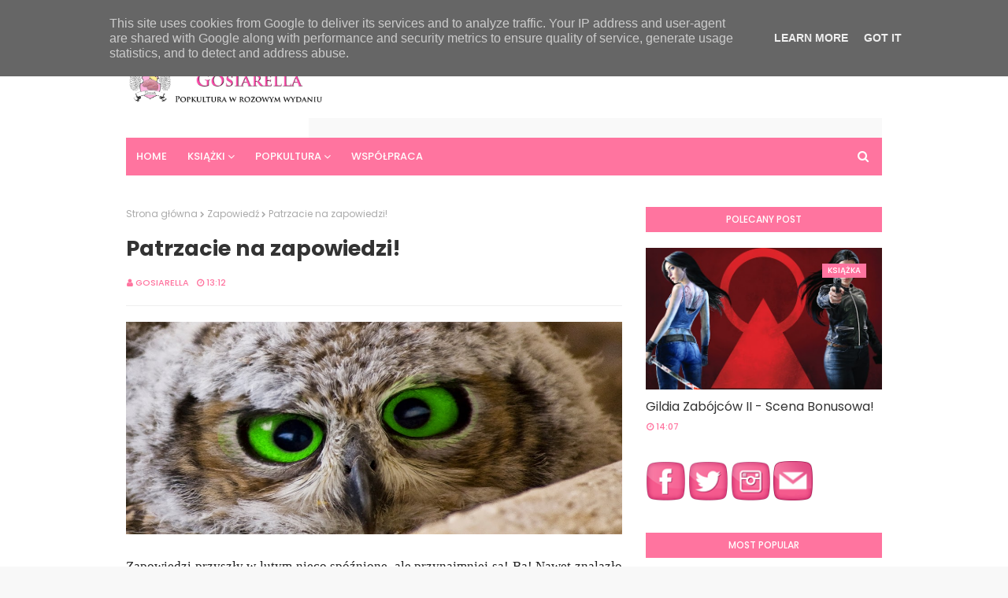

--- FILE ---
content_type: text/html; charset=utf-8
request_url: https://disqus.com/embed/comments/?base=default&f=gosiarella&t_u=https%3A%2F%2Fwww.gosiarella.pl%2F2015%2F02%2Fpatrzacie-na-zapowiedzi.html&t_d=%0APatrzacie%20na%20zapowiedzi!%0A&t_t=%0APatrzacie%20na%20zapowiedzi!%0A&s_o=default
body_size: 6742
content:
<!DOCTYPE html>

<html lang="pl" dir="ltr" class="not-supported type-">

<head>
    <title>Komentarze Disqus</title>

    
    <meta name="viewport" content="width=device-width, initial-scale=1, maximum-scale=1, user-scalable=no">
    <meta http-equiv="X-UA-Compatible" content="IE=edge"/>

    <style>
        .alert--warning {
            border-radius: 3px;
            padding: 10px 15px;
            margin-bottom: 10px;
            background-color: #FFE070;
            color: #A47703;
        }

        .alert--warning a,
        .alert--warning a:hover,
        .alert--warning strong {
            color: #A47703;
            font-weight: bold;
        }

        .alert--error p,
        .alert--warning p {
            margin-top: 5px;
            margin-bottom: 5px;
        }
        
        </style>
    
    <style>
        
        html, body {
            overflow-y: auto;
            height: 100%;
        }
        

        #error {
            display: none;
        }

        .clearfix:after {
            content: "";
            display: block;
            height: 0;
            clear: both;
            visibility: hidden;
        }

        
    </style>

</head>
<body>
    

    
    <div id="error" class="alert--error">
        <p>Nie udało nam się wczytać Disqusa. Jeśli jesteś moderatorem, odwiedź nasz <a href="https://docs.disqus.com/help/83/">poradnik rozwiązywania problemów</a>.</p>
    </div>

    
    <script type="text/json" id="disqus-forumData">{"session":{"canModerate":false,"audienceSyncVerified":false,"canReply":true,"mustVerify":false,"recaptchaPublicKey":"6LfHFZceAAAAAIuuLSZamKv3WEAGGTgqB_E7G7f3","mustVerifyEmail":false},"forum":{"aetBannerConfirmation":null,"founder":"102340850","twitterName":"","commentsLinkOne":"1 Komentarz","guidelines":null,"disableDisqusBrandingOnPolls":false,"commentsLinkZero":"0 Komentarzy","disableDisqusBranding":false,"id":"gosiarella","createdAt":"2014-04-09T09:23:05.604905","category":"Culture","aetBannerEnabled":false,"aetBannerTitle":null,"raw_guidelines":null,"initialCommentCount":null,"votingType":null,"daysUnapproveNewUsers":null,"installCompleted":true,"moderatorBadgeText":"Wszechmocna","commentPolicyText":null,"aetEnabled":false,"channel":null,"sort":4,"description":"\u003cp>Blog about pop culture, movies, books, series, zombies and Disney's Princess.\u003c/p>","organizationHasBadges":true,"newPolicy":true,"raw_description":"Blog about pop culture, movies, books, series, zombies and Disney's Princess.","customFont":null,"language":"pl","adsReviewStatus":1,"commentsPlaceholderTextEmpty":null,"daysAlive":0,"forumCategory":{"date_added":"2016-01-28T01:54:31","id":3,"name":"Culture"},"linkColor":null,"colorScheme":"auto","pk":"2950848","commentsPlaceholderTextPopulated":null,"permissions":{},"commentPolicyLink":null,"aetBannerDescription":null,"favicon":{"permalink":"https://disqus.com/api/forums/favicons/gosiarella.jpg","cache":"https://c.disquscdn.com/uploads/forums/295/848/favicon.png"},"name":"Gosiarella","commentsLinkMultiple":"{num} Comments","settings":{"threadRatingsEnabled":false,"adsDRNativeEnabled":false,"behindClickEnabled":false,"disable3rdPartyTrackers":false,"adsVideoEnabled":false,"adsProductVideoEnabled":false,"adsPositionBottomEnabled":true,"ssoRequired":false,"contextualAiPollsEnabled":false,"unapproveLinks":false,"adsPositionRecommendationsEnabled":true,"adsEnabled":true,"adsProductLinksThumbnailsEnabled":true,"hasCustomAvatar":true,"organicDiscoveryEnabled":true,"adsProductDisplayEnabled":false,"adsProductLinksEnabled":true,"audienceSyncEnabled":false,"threadReactionsEnabled":true,"linkAffiliationEnabled":true,"adsPositionAiPollsEnabled":false,"disableSocialShare":false,"adsPositionTopEnabled":true,"adsProductStoriesEnabled":false,"sidebarEnabled":false,"adultContent":false,"allowAnonVotes":false,"gifPickerEnabled":true,"mustVerify":true,"badgesEnabled":false,"mustVerifyEmail":true,"allowAnonPost":true,"unapproveNewUsersEnabled":false,"mediaembedEnabled":true,"aiPollsEnabled":false,"userIdentityDisabled":false,"adsPositionPollEnabled":false,"discoveryLocked":false,"validateAllPosts":false,"adsSettingsLocked":false,"isVIP":false,"adsPositionInthreadEnabled":true},"organizationId":2213047,"typeface":"auto","url":"http://www.gosiarella.pl/","daysThreadAlive":0,"avatar":{"small":{"permalink":"https://disqus.com/api/forums/avatars/gosiarella.jpg?size=32","cache":"https://c.disquscdn.com/uploads/forums/295/848/avatar32.jpg?1438084669"},"large":{"permalink":"https://disqus.com/api/forums/avatars/gosiarella.jpg?size=92","cache":"https://c.disquscdn.com/uploads/forums/295/848/avatar92.jpg?1438084669"}},"signedUrl":"http://disq.us/?url=http%3A%2F%2Fwww.gosiarella.pl%2F&key=R9S17l4Eqe2wHtAXqdcK2A"}}</script>

    <div id="postCompatContainer"><div class="comment__wrapper"><div class="comment__name clearfix"><img class="comment__avatar" src="https://c.disquscdn.com/uploads/users/6507/4754/avatar92.jpg?1442315207" width="32" height="32" /><strong><a href="">www.nieperfekcyjnie.pl</a></strong> &bull; 10 lat temu
        </div><div class="comment__content"><p>Najbardziej interesują mnie obie pozycje Colleen Hoover. :)</p></div></div><div class="comment__wrapper"><div class="comment__name clearfix"><img class="comment__avatar" src="https://c.disquscdn.com/uploads/forums/295/848/avatar92.jpg?1438084669" width="32" height="32" /><strong><a href="">milky</a></strong> &bull; 10 lat temu
        </div><div class="comment__content"><p>Mam ogromną ochotę na przeczytanie Królowej Tearlingu i House of Cards (uwielbiam ten serial). Czy ktoś już przeczytał i może podzielić się swoją opinią na ten temat? Ps. Podobno "Królowa" ma być zekranizowana :-)</p></div></div><div class="comment__wrapper"><div class="comment__name clearfix"><img class="comment__avatar" src="https://c.disquscdn.com/uploads/users/10234/850/avatar92.jpg?1485569254" width="32" height="32" /><strong><a href="">Gosiarella</a></strong> &bull; 10 lat temu
        </div><div class="comment__content"><p>Poważnie? To kolejny powód by szybko ją przeczytać ;)</p></div></div><div class="comment__wrapper"><div class="comment__name clearfix"><img class="comment__avatar" src="https://c.disquscdn.com/uploads/forums/295/848/avatar92.jpg?1438084669" width="32" height="32" /><strong><a href="">milky</a></strong> &bull; 10 lat temu
        </div><div class="comment__content"><p>Poważnie :-) Szukałam daty premiery filmu, ale nie znalazłam. W każdy razie, film się już robi. A książkę nabyłam i będę czytać w ten weekend :-)</p></div></div><div class="comment__wrapper"><div class="comment__name clearfix"><img class="comment__avatar" src="https://c.disquscdn.com/uploads/users/10234/850/avatar92.jpg?1485569254" width="32" height="32" /><strong><a href="">Gosiarella</a></strong> &bull; 10 lat temu
        </div><div class="comment__content"><p>Daj znać, jak skończysz czytać, bo jestem ciekawa czy warto ;)</p></div></div><div class="comment__wrapper"><div class="comment__name clearfix"><img class="comment__avatar" src="https://c.disquscdn.com/uploads/forums/295/848/avatar92.jpg?1438084669" width="32" height="32" /><strong><a href="">Magda Saska-Radwan</a></strong> &bull; 10 lat temu
        </div><div class="comment__content"><p>Colleen Hoover - muszę mieć jej książki!</p></div></div><div class="comment__wrapper"><div class="comment__name clearfix"><img class="comment__avatar" src="https://c.disquscdn.com/uploads/forums/295/848/avatar92.jpg?1438084669" width="32" height="32" /><strong><a href="">Czarny Kruk</a></strong> &bull; 10 lat temu
        </div><div class="comment__content"><p>Pomimo mieszanki uczuć jakie darzyłam do "Zniszcz ten dziennik" jestem bardzo ciekawa "To nie ksiązka'.Oczekuje na to aż ktoś napiszę coś na temat tej książki :) </p></div></div><div class="comment__wrapper"><div class="comment__name clearfix"><img class="comment__avatar" src="https://c.disquscdn.com/uploads/users/10415/2906/avatar92.jpg?1469789278" width="32" height="32" /><strong><a href="">Lustro Rzeczywistości</a></strong> &bull; 10 lat temu
        </div><div class="comment__content"><p>"Czerwona królowa" podekscytowała mnie na tyle, że zamówiłam dawno temu przed premierą. Oczywiście na książki Hoover też czekam, a już do mnie idą ;) Tak więc już wiesz na co wydam ciężko zarobiony grosz...</p></div></div><div class="comment__wrapper"><div class="comment__name clearfix"><img class="comment__avatar" src="https://c.disquscdn.com/uploads/forums/295/848/avatar92.jpg?1438084669" width="32" height="32" /><strong><a href="">milky</a></strong> &bull; 10 lat temu
        </div><div class="comment__content"><p>daj znać, jak już przeczytasz! :-)</p></div></div><div class="comment__wrapper"><div class="comment__name clearfix"><img class="comment__avatar" src="https://c.disquscdn.com/uploads/users/10234/850/avatar92.jpg?1485569254" width="32" height="32" /><strong><a href="">Gosiarella</a></strong> &bull; 10 lat temu
        </div><div class="comment__content"><p>Wiem, że powinnam współczuć i naprawdę bym chciała, ale wydaje się, że to całkiem dobrze ulokowane pieniądze i niebawem pójdę w Twoje ślady ;)</p></div></div><div class="comment__wrapper"><div class="comment__name clearfix"><img class="comment__avatar" src="https://c.disquscdn.com/uploads/users/10415/2906/avatar92.jpg?1469789278" width="32" height="32" /><strong><a href="">Lustro Rzeczywistości</a></strong> &bull; 10 lat temu
        </div><div class="comment__content"><p>Łączę się z Tobą we wzajemnej ekscytacji ☺</p></div></div><div class="comment__wrapper"><div class="comment__name clearfix"><img class="comment__avatar" src="https://c.disquscdn.com/uploads/forums/295/848/avatar92.jpg?1438084669" width="32" height="32" /><strong><a href="">Kasia Jabłońska</a></strong> &bull; 10 lat temu
        </div><div class="comment__content"><p>Hopeless nie pozostawiło mi wyboru - muszę przeczytać Losing Hope i to jak najszybciej;)</p></div></div><div class="comment__wrapper"><div class="comment__name clearfix"><img class="comment__avatar" src="https://c.disquscdn.com/uploads/forums/295/848/avatar92.jpg?1438084669" width="32" height="32" /><strong><a href="">Guest</a></strong> &bull; 10 lat temu
        </div><div class="comment__content"><p>W ostatnim czasie, żeby za dużo nie kupować, przestałam śledzić zapowiedzi wydawnicze ;) <br>W ogóle nadal nie rozumiem fenomenu "Zniszcz ten dziennik", ale znając życie "To nie jest książka" stanie się równie popularne...</p></div></div><div class="comment__wrapper"><div class="comment__name clearfix"><img class="comment__avatar" src="https://c.disquscdn.com/uploads/users/10234/850/avatar92.jpg?1485569254" width="32" height="32" /><strong><a href="">Gosiarella</a></strong> &bull; 10 lat temu
        </div><div class="comment__content"><p>Na całe szczęście dwa ostatnie miesiące były naprawdę ubogie w premiery dobrych książek. Teraz trochę gorzej.<br>Jeszcze też nie rozumiem, ale gdy dorwę to z pewnością dam znać czy warto i jeśli tak to dlaczego ;)</p></div></div><div class="comment__wrapper"><div class="comment__name clearfix"><img class="comment__avatar" src="https://c.disquscdn.com/uploads/users/6272/4522/avatar92.jpg?1487790312" width="32" height="32" /><strong><a href="">Aneta Wojtiuk</a></strong> &bull; 10 lat temu
        </div><div class="comment__content"><p>Wprawdzie mój portfel świeci pustkami i to dosłownie, więc sobie na nic nie mogę pozwolić, ale... Jak w końcu zacznę udzielać korepetycji i trochę monet lub papierków uzbieram to kupię "Królową Tearlingu". To jedna książka, która mnie zaintrygowała i którą chcę mieć. :D</p></div></div><div class="comment__wrapper"><div class="comment__name clearfix"><img class="comment__avatar" src="https://c.disquscdn.com/uploads/users/10234/850/avatar92.jpg?1485569254" width="32" height="32" /><strong><a href="">Gosiarella</a></strong> &bull; 10 lat temu
        </div><div class="comment__content"><p>Będziesz udzielać korepetycji? Fajnie! Z czego? (Ostrzegam, że to odpowiedź może się okazać niebezpieczna, bo mogę Cię potem wykorzystywać z tej dziedziny ^^)</p></div></div><div class="comment__wrapper"><div class="comment__name clearfix"><img class="comment__avatar" src="https://c.disquscdn.com/uploads/users/6272/4522/avatar92.jpg?1487790312" width="32" height="32" /><strong><a href="">Aneta Wojtiuk</a></strong> &bull; 10 lat temu
        </div><div class="comment__content"><p>Z matematyki, dziewczynka z 1 gimnazjum. :D Jesteś starsza ode mnie to stwierdzam, że wiedzę matematyczną posiadasz :D Nie żebym wypominała Ci wiek &lt;3</p></div></div><div class="comment__wrapper"><div class="comment__name clearfix"><img class="comment__avatar" src="https://c.disquscdn.com/uploads/users/10234/850/avatar92.jpg?1485569254" width="32" height="32" /><strong><a href="">Gosiarella</a></strong> &bull; 10 lat temu
        </div><div class="comment__content"><p>Nie, no tak przy okazji wyszło :P Szkoda, miałam nadzieję, że historia. O matematyce raczej nie pisze, więc możesz czuć się bezpiecznie :D</p></div></div><div class="comment__wrapper"><div class="comment__name clearfix"><img class="comment__avatar" src="https://c.disquscdn.com/uploads/users/6272/4522/avatar92.jpg?1487790312" width="32" height="32" /><strong><a href="">Aneta Wojtiuk</a></strong> &bull; 10 lat temu
        </div><div class="comment__content"><p>Uffff! A z historii nie ma szans, to moja pięta achillesowa, tak jak języki obce :D</p></div></div><div class="comment__wrapper"><div class="comment__name clearfix"><img class="comment__avatar" src="https://c.disquscdn.com/uploads/users/10234/850/avatar92.jpg?1485569254" width="32" height="32" /><strong><a href="">Gosiarella</a></strong> &bull; 10 lat temu
        </div><div class="comment__content"><p>Spokojnie, patrząc na tematy kolejnych TSów, za jakiś czas trochę Cię podszkolę z niektórych okresów historycznych. Obiecuję, że nie zaśniesz ^^</p></div></div><div class="comment__wrapper"><div class="comment__name clearfix"><img class="comment__avatar" src="https://c.disquscdn.com/uploads/users/6272/4522/avatar92.jpg?1487790312" width="32" height="32" /><strong><a href="">Aneta Wojtiuk</a></strong> &bull; 10 lat temu
        </div><div class="comment__content"><p>Oo, brzmi ciekawie. No inna sprawa, że historia zawsze miała nudną formę. Same daty, pierdółki. Wolę coś bardziej ogólnego i ciekawego, więc liczę na Ciebie :D</p></div></div><div class="comment__wrapper"><div class="comment__name clearfix"><img class="comment__avatar" src="https://c.disquscdn.com/uploads/users/10234/850/avatar92.jpg?1485569254" width="32" height="32" /><strong><a href="">Gosiarella</a></strong> &bull; 10 lat temu
        </div><div class="comment__content"><p>Wyzwanie zaakceptowane! ^^</p></div></div><div class="comment__wrapper"><div class="comment__name clearfix"><img class="comment__avatar" src="https://c.disquscdn.com/uploads/users/6107/9966/avatar92.jpg?1572368395" width="32" height="32" /><strong><a href="">Magda Kędzierska</a></strong> &bull; 10 lat temu
        </div><div class="comment__content"><p>Jakoś nie jestem przekonana do książki House of Cards, serial genialny, ale książki na podstawie serialu to raczej kiepsko wychodzą.</p></div></div><div class="comment__wrapper"><div class="comment__name clearfix"><img class="comment__avatar" src="https://c.disquscdn.com/uploads/users/10234/850/avatar92.jpg?1485569254" width="32" height="32" /><strong><a href="">Gosiarella</a></strong> &bull; 10 lat temu
        </div><div class="comment__content"><p>Masz racje, z tym, że w tym przypadku książka była podstawą do nakręcenia serialu ergo była pierwowzorem.</p></div></div><div class="comment__wrapper"><div class="comment__name clearfix"><img class="comment__avatar" src="https://c.disquscdn.com/uploads/users/4529/473/avatar92.jpg?1589448752" width="32" height="32" /><strong><a href="">Agata</a></strong> &bull; 10 lat temu
        </div><div class="comment__content"><p>A Amerykanie przypadkiem nie wzorowali się na serialu brytyjskim? Bo czytałam, że pierwowzorem HoC był brytyjski serial polityczny.</p></div></div><div class="comment__wrapper"><div class="comment__name clearfix"><img class="comment__avatar" src="https://c.disquscdn.com/uploads/users/10234/850/avatar92.jpg?1485569254" width="32" height="32" /><strong><a href="">Gosiarella</a></strong> &bull; 10 lat temu
        </div><div class="comment__content"><p>Nie wiem co Ci odpowiedzieć. Czytałam tylko trochę na temat tej książkowej premiery i w każdym artykule pisali, że to na nim bazowali, ale jeśli znajdziesz ten brytyjski serial to możesz rzucić tytułem ;)</p></div></div><div class="comment__wrapper"><div class="comment__name clearfix"><img class="comment__avatar" src="https://c.disquscdn.com/uploads/users/4529/473/avatar92.jpg?1589448752" width="32" height="32" /><strong><a href="">Agata</a></strong> &bull; 10 lat temu
        </div><div class="comment__content"><p>"Brytyjski miniserial „House of Cards” niemal natychmiast po premierze w 1990 roku stał się produkcją kultową. Ten projekt BBC opowiada o politycznych machniacjach bezwzględnego i przebiegłego Francisa Urquarta, który jako Chief Whip w Partii Konserwatywnej za wszelką cenę chce zostać premierem, tuż po odejściu Margaret Thatcher. W lutym 2013 Netflix pokaże pierwszy sezon amerykańskiej wersji, w której w rolę bezwzględnego  kongresmena próbującego obalić prezydenta USA wcielił się Kevin Spacey."</p><p>I owszem, ten był na podstawie książki, ale na ile amerykanie wzorowali się na książce, a ile na serialu brytyjskim?</p><p>link do źródła: <a href="http://disq.us/url?url=http%3A%2F%2F300polityka.pl%2Fnews%2F2012%2F11%2F24%2Fkultowy-brytyjski-serial-polityczny-house-cards-powraca-w-amerykanskiej-wersji-z-fincherem-i%2F%3AND41gKaHrWHbpN3B8ZYFnnk2XdM&amp;cuid=2950848" rel="nofollow noopener" target="_blank" title="http://300polityka.pl/news/2012/11/24/kultowy-brytyjski-serial-polityczny-house-cards-powraca-w-amerykanskiej-wersji-z-fincherem-i/">http://300polityka.pl/news/...</a></p></div></div><div class="comment__wrapper"><div class="comment__name clearfix"><img class="comment__avatar" src="https://c.disquscdn.com/uploads/users/10234/850/avatar92.jpg?1485569254" width="32" height="32" /><strong><a href="">Gosiarella</a></strong> &bull; 10 lat temu
        </div><div class="comment__content"><p>Jest jeden sposób by się dowiedzieć i to całkiem przyjemny ^^ Przeczytać książkę i obejrzeć serial BBC! Trzeba go tylko dorwać!</p></div></div><div class="comment__wrapper"><div class="comment__name clearfix"><img class="comment__avatar" src="https://c.disquscdn.com/uploads/users/12639/1437/avatar92.jpg?1429205038" width="32" height="32" /><strong><a href="">LittleAngel</a></strong> &bull; 10 lat temu
        </div><div class="comment__content"><p>O, to "The 100" ma książkę? To ja chcę! Chociaż nie oglądałam jeszcze serialu, ale i tak chcę :)<br>"Czerwona królowa" też tak ładnie wygląda...I książki Colleen Hoover (dopiero teraz zauważyłam, ile podwójnych liter ma ta pani w nazwisku), chociaż jeszcze żadnej nie czytałam :) Ale mają ładne okładki, więc gdyby mi się nie spodobały, zawsze będą mogły pełnić funkcje estetyczne :)<br>"To nie jest książka" bardzo bym chciała. Bardzo. Zwłaszcza, że mam już "Zniszcz ten dziennik" ^^ Tak więc z pozycji wymienionych przez Ciebie, to jest mój największy must have</p></div></div><div class="comment__wrapper"><div class="comment__name clearfix"><img class="comment__avatar" src="https://c.disquscdn.com/uploads/users/10234/850/avatar92.jpg?1485569254" width="32" height="32" /><strong><a href="">Gosiarella</a></strong> &bull; 10 lat temu
        </div><div class="comment__content"><p>Tak!! ^^ Koniecznie obejrzyj serial! Jest cudny ^^ <br>Też nie czytałam, ale okładka jest tak urocza, że aż krzyczy "najwyższy czas to zmienić"! O widzisz! A ja jeszcze nie miałam w łapach "Zniszcz ten dziennik", więc pewnie zafunduję sobie obie na raz. Zobaczymy jak to wpłynie na kreatywność.</p></div></div><div class="comment__wrapper"><div class="comment__name clearfix"><img class="comment__avatar" src="https://c.disquscdn.com/uploads/forums/295/848/avatar92.jpg?1438084669" width="32" height="32" /><strong><a href="">Iara</a></strong> &bull; 10 lat temu
        </div><div class="comment__content"><p>Znów mi to robisz, zua kobieto, choć to nie wszystko, co podoba mi się w lutowych książkach. W każdym razie chcę Setkę,  muszę ją miec. Królowa Tearlingu też brzmi dobrze.  I może Czerwona królowa... I ładną ma okładkę.  A portfel płacze. </p></div></div><div class="comment__wrapper"><div class="comment__name clearfix"><img class="comment__avatar" src="https://c.disquscdn.com/uploads/users/10234/850/avatar92.jpg?1485569254" width="32" height="32" /><strong><a href="">Gosiarella</a></strong> &bull; 10 lat temu
        </div><div class="comment__content"><p>Na swoją obronę przez dwa miesiące dawałam Ci spokój. Niestety nie wiem jak zniesiesz podesłanie tego linku: <a href="http://disq.us/url?url=http%3A%2F%2Fallegro.pl%2Flisting%2Flisting.php%3Forder%3Dd%26string%3Djesienne%2Bognie%26bmatch%3Dseng-v6-p-sm-isqm-4-ce-0113%3AMtHVgX572zreJnb4lzcMqwHzFNE&amp;cuid=2950848" rel="nofollow noopener" target="_blank" title="http://allegro.pl/listing/listing.php?order=d&amp;string=jesienne+ognie&amp;bmatch=seng-v6-p-sm-isqm-4-ce-0113">http://allegro.pl/listing/l...</a><br>Setka i czerwona to moje priorytety i tak, ta druga też przez okładkę :) A teraz powiedz mi co jeszcze Cię w tym miesiącu zainteresowało, czego nie wyłapałam.</p></div></div><div class="comment__wrapper"><div class="comment__name clearfix"><img class="comment__avatar" src="https://c.disquscdn.com/uploads/forums/295/848/avatar92.jpg?1438084669" width="32" height="32" /><strong><a href="">Iara</a></strong> &bull; 10 lat temu
        </div><div class="comment__content"><p>I tylko dlatego Ci wybaczam.:)<br>Motyla noga! Why ja nie mieć konto na allegro?<br>Patricia Briggs nowa książka o Mercy, Niebezpieczne kobiety antologia.:)</p></div></div><div class="comment__wrapper"><div class="comment__name clearfix"><img class="comment__avatar" src="https://c.disquscdn.com/uploads/users/10234/850/avatar92.jpg?1485569254" width="32" height="32" /><strong><a href="">Gosiarella</a></strong> &bull; 10 lat temu
        </div><div class="comment__content"><p>Na to już nie potrafię odpowiedzieć :( <br>A tak, widziałam ją, ale nie przeczytałam jeszcze nic Briggs, wiec nie wstawiałam. Brzmi całkiem nie źle.</p></div></div></div>


    <div id="fixed-content"></div>

    
        <script type="text/javascript">
          var embedv2assets = window.document.createElement('script');
          embedv2assets.src = 'https://c.disquscdn.com/embedv2/latest/embedv2.js';
          embedv2assets.async = true;

          window.document.body.appendChild(embedv2assets);
        </script>
    



    
</body>
</html>


--- FILE ---
content_type: text/javascript; charset=UTF-8
request_url: https://www.gosiarella.pl/feeds/posts/default/-/Zapowied%C5%BA?alt=json-in-script&max-results=3&callback=jQuery112409460082046477203_1768981207594&_=1768981207595
body_size: 27677
content:
// API callback
jQuery112409460082046477203_1768981207594({"version":"1.0","encoding":"UTF-8","feed":{"xmlns":"http://www.w3.org/2005/Atom","xmlns$openSearch":"http://a9.com/-/spec/opensearchrss/1.0/","xmlns$blogger":"http://schemas.google.com/blogger/2008","xmlns$georss":"http://www.georss.org/georss","xmlns$gd":"http://schemas.google.com/g/2005","xmlns$thr":"http://purl.org/syndication/thread/1.0","id":{"$t":"tag:blogger.com,1999:blog-7486131416871689537"},"updated":{"$t":"2025-11-27T20:54:13.472+01:00"},"category":[{"term":"Książka"},{"term":"Serial"},{"term":"bajka"},{"term":"Film"},{"term":"Zapowiedź"},{"term":"Lifestyle"},{"term":"literatura amerykańska"},{"term":"niezwykłe zdolności"},{"term":"Gosiarellowe przemyślenia"},{"term":"Drama"},{"term":"Recenzja"},{"term":"Wydane w 2013"},{"term":"Artykuł"},{"term":"zombie"},{"term":"Literatura polska"},{"term":"True story"},{"term":"horror"},{"term":"Historia"},{"term":"Netflix"},{"term":"Zestawienie"},{"term":"Blogowo"},{"term":"video"},{"term":"Gosiarella"},{"term":"Fantastyka"},{"term":"Kraków"},{"term":"Marvel"},{"term":"Złoczyńcy"},{"term":"Wampiry"},{"term":"literatura brytyjska"},{"term":"Młodzieżowa"},{"term":"Otwarte"},{"term":"Poradnik"},{"term":"mitologia"},{"term":"postapokalipsa"},{"term":"The CW"},{"term":"DC Comics"},{"term":"Egmont"},{"term":"Futurystyczne"},{"term":"monarchia"},{"term":"Anioł"},{"term":"Stosik"},{"term":"Ekranizacja"},{"term":"Podróż w czasie"},{"term":"Wilkołaki"},{"term":"Amber"},{"term":"Antyutopia\/Dystopia"},{"term":"Mira"},{"term":"Ranking"},{"term":"Z historią w tle"},{"term":"Konkurs"},{"term":"The Story of Books"},{"term":"bajki"},{"term":"fotografia"},{"term":"literatura niemiecka"},{"term":"Blogerowy zlot"},{"term":"Moondrive"},{"term":"Romans"},{"term":"Czarne charaktery"},{"term":"Kryminał"},{"term":"Manga\/Anime"},{"term":"Reklama"},{"term":"Dreams"},{"term":"Podróże"},{"term":"Studio Astropsychologii"},{"term":"Wilga"},{"term":"komiks"},{"term":"Jaguar"},{"term":"Moda na autora"},{"term":"Paranormal Romance"},{"term":"Space opera"},{"term":"Wpis gościnny"},{"term":"audiobook"},{"term":"powieść historyczna"},{"term":"Czarownice"},{"term":"Kosmici"},{"term":"Relacja"},{"term":"Syfy"},{"term":"Transformacje bajek"},{"term":"Zróbmy z tego bajkę"},{"term":"Abc"},{"term":"Czary"},{"term":"Magia"},{"term":"Nasza Księgarnia"},{"term":"SQN"},{"term":"Thriller"},{"term":"UROBOROS"},{"term":"artykuł sponsorowany"},{"term":"patronat medialny"},{"term":"Antyutopia"},{"term":"CBS"},{"term":"Demony"},{"term":"Paranormal"},{"term":"Przedpremiera"},{"term":"Science fiction"},{"term":"Sine Qua Non"},{"term":"Wydane w 2014"},{"term":"baśnie"},{"term":"Święta i tradycje"},{"term":"Fabryka Słów"},{"term":"Literatura obyczajowa"},{"term":"NBC"},{"term":"Papierowy księżyc"},{"term":"Romans historyczny"},{"term":"Zabawa"},{"term":"ABC Family"},{"term":"Dla dzieci"},{"term":"Fox"},{"term":"Gadżety"},{"term":"Gdy Twój facet"},{"term":"Książnica"},{"term":"Legenda"},{"term":"Słowniczek Filmowy"},{"term":"Why so serious?"},{"term":"Zombi"},{"term":"erotyk"},{"term":"wab"},{"term":"wywiad"},{"term":"BL"},{"term":"Dystopia"},{"term":"Lifetime"},{"term":"MTV"},{"term":"Przygodowe"},{"term":"Space"},{"term":"centaury"},{"term":"literatura francuska"},{"term":"reality show"},{"term":"Amc"},{"term":"Audioteka.pl"},{"term":"Gildia Zabójców"},{"term":"Googlowe zapytajki"},{"term":"Gra"},{"term":"Grecja"},{"term":"HIGH FIVE"},{"term":"Helion"},{"term":"Info"},{"term":"Literatura włoska"},{"term":"MG"},{"term":"Media Rodzina"},{"term":"Only One"},{"term":"PopHistoria"},{"term":"Przewodnik po Potworach"},{"term":"Słowianie"},{"term":"TOP10"},{"term":"Wirtualna rzeczywistość"},{"term":"Wydawnictwo Dolnośląskie"},{"term":"Zabójcy"},{"term":"Znak"},{"term":"biograficzna"},{"term":"psychologia"},{"term":"roboty\/IA"},{"term":"street art"},{"term":"wikingowie"},{"term":"Źli"},{"term":"Akademia"},{"term":"Albatros"},{"term":"BBC"},{"term":"Dla dziewczynek"},{"term":"Fantastyka inwazyjna"},{"term":"Filia"},{"term":"Foksal"},{"term":"HBO GO"},{"term":"Kill Them All"},{"term":"Klub Filmowy"},{"term":"Muza"},{"term":"Muzyka"},{"term":"Piraci"},{"term":"Po szczęśliwym zakończeniu"},{"term":"Popularnonaukowe"},{"term":"Prószyński i s-ka"},{"term":"TNT"},{"term":"Technologia"},{"term":"WAM"},{"term":"kosmos"},{"term":"syreny"},{"term":"AIP"},{"term":"BBC America"},{"term":"Bellona"},{"term":"Czarna owca"},{"term":"Dla dorosłych"},{"term":"Dwójka bez strnika"},{"term":"E!"},{"term":"Edito"},{"term":"Freeform"},{"term":"Galeria książki"},{"term":"Historia powszechna"},{"term":"Hulu"},{"term":"Illuminatio"},{"term":"John Marsden"},{"term":"Jutro"},{"term":"Klony"},{"term":"Książka kucharska"},{"term":"Mag"},{"term":"Novae Res"},{"term":"One press"},{"term":"Opowiadania"},{"term":"Pomagaj!"},{"term":"Poza czasem"},{"term":"Rebis"},{"term":"Replika"},{"term":"Różowy Szlak"},{"term":"SF"},{"term":"Showmax"},{"term":"Smoki"},{"term":"Thriller medyczny"},{"term":"Wieloświat"},{"term":"Znak Litera Nova"},{"term":"amazon prime"},{"term":"literatura rosyjska"},{"term":"parapsychologia"},{"term":"wędrówka dusz"},{"term":"AI"},{"term":"AMF plus"},{"term":"AXN"},{"term":"AXN White"},{"term":"Algo"},{"term":"Alternatywna rzeczywistość"},{"term":"Angel fantasy"},{"term":"Antena 3"},{"term":"Bernardinum"},{"term":"Biografia"},{"term":"Bravo"},{"term":"Bukowy las"},{"term":"Canal Plus"},{"term":"Channel 4"},{"term":"Chiller"},{"term":"Chimera"},{"term":"Chrześcijaństwo"},{"term":"Dark Horse Comics"},{"term":"Demart"},{"term":"Drageus"},{"term":"Dystiopia"},{"term":"Dystopisa"},{"term":"Elipsa"},{"term":"Empik Go"},{"term":"Esprit"},{"term":"Filozofia"},{"term":"Foka"},{"term":"HBO"},{"term":"Harlequin"},{"term":"Inny Świat"},{"term":"Insignis"},{"term":"Inspirio"},{"term":"Instytut Wydawniczy Erica"},{"term":"Karty"},{"term":"Koncert"},{"term":"Kultura Japonii"},{"term":"Leksykon"},{"term":"Literatura australijska"},{"term":"MAK Verlag"},{"term":"Mary Janice Davidson"},{"term":"Mushup"},{"term":"Niebieskie migdały"},{"term":"Niegrzeczne książki"},{"term":"Nissaba"},{"term":"Nomos"},{"term":"PS"},{"term":"Pascal"},{"term":"PlayStation"},{"term":"Principium"},{"term":"Płonący Stos"},{"term":"Różówy Szlak"},{"term":"Saga Zmierzch"},{"term":"Skrzat"},{"term":"Sky 1"},{"term":"Sky Atlantic"},{"term":"Sonia Draga"},{"term":"Starz"},{"term":"Słowniczek Popkulturowy"},{"term":"TELBIT"},{"term":"TVN"},{"term":"Tajne Stowarzyszenia"},{"term":"Teologia"},{"term":"UPN"},{"term":"Warner Bros"},{"term":"Wiktoriańska Anglia"},{"term":"Wydawnictwo Kobiece"},{"term":"Wydawnictwo Literackie"},{"term":"Wydawnictwo M"},{"term":"Wydawnictwo Młodzieżówka"},{"term":"Wydawnictwo mięta"},{"term":"Xbox"},{"term":"YA!"},{"term":"YT"},{"term":"Zabawki"},{"term":"Zielona Sowa"},{"term":"Znak Emotikon"},{"term":"Zysk i s-ka"},{"term":"album"},{"term":"dokument"},{"term":"eKwita"},{"term":"ebook"},{"term":"ezoteryka"},{"term":"homeopatia"},{"term":"ilustrowana"},{"term":"kitsune\/gumiho"},{"term":"korona"},{"term":"książkowe gadżety"},{"term":"literatura hiszpańska"},{"term":"literatura holenderska"},{"term":"literatura irlandzka"},{"term":"literatura południowoafrykańska"},{"term":"literatura szkocka"},{"term":"mumie"},{"term":"nlp"},{"term":"non-fiction"},{"term":"parodia"},{"term":"przewodnik"},{"term":"pzedpremiera"},{"term":"realizm magiczny"},{"term":"reinkarnacja"},{"term":"reportaż"},{"term":"tbs"},{"term":"telenowela"},{"term":"wróżki"},{"term":"wychowanie dzieci"},{"term":"Świat Książki"},{"term":"śmierć"}],"title":{"type":"text","$t":"Gosiarella"},"subtitle":{"type":"html","$t":"Blog popkulturowy z nutką geekowego lajfa. \nCzytasz na własną odpowiedzialność!"},"link":[{"rel":"http://schemas.google.com/g/2005#feed","type":"application/atom+xml","href":"https:\/\/www.gosiarella.pl\/feeds\/posts\/default"},{"rel":"self","type":"application/atom+xml","href":"https:\/\/www.blogger.com\/feeds\/7486131416871689537\/posts\/default\/-\/Zapowied%C5%BA?alt=json-in-script\u0026max-results=3"},{"rel":"alternate","type":"text/html","href":"https:\/\/www.gosiarella.pl\/search\/label\/Zapowied%C5%BA"},{"rel":"hub","href":"http://pubsubhubbub.appspot.com/"},{"rel":"next","type":"application/atom+xml","href":"https:\/\/www.blogger.com\/feeds\/7486131416871689537\/posts\/default\/-\/Zapowied%C5%BA\/-\/Zapowied%C5%BA?alt=json-in-script\u0026start-index=4\u0026max-results=3"}],"author":[{"name":{"$t":"Gosiarella"},"uri":{"$t":"http:\/\/www.blogger.com\/profile\/07128248949531669622"},"email":{"$t":"noreply@blogger.com"},"gd$image":{"rel":"http://schemas.google.com/g/2005#thumbnail","width":"32","height":"32","src":"\/\/blogger.googleusercontent.com\/img\/b\/R29vZ2xl\/AVvXsEjYUGoy7tOziVLjbCWiXPFSoJ7xEXAjVEoBKPrACj4QtjgjyPkGY5jhsZ231RtawIx362wcm9yzQ0QFlQXJ1AFkxlKbe4tq3cpyzOo5td4gQy3M6BNJ89AEJlIIvtefAg\/s220\/fdghjk.png"}}],"generator":{"version":"7.00","uri":"http://www.blogger.com","$t":"Blogger"},"openSearch$totalResults":{"$t":"119"},"openSearch$startIndex":{"$t":"1"},"openSearch$itemsPerPage":{"$t":"3"},"entry":[{"id":{"$t":"tag:blogger.com,1999:blog-7486131416871689537.post-1170394811024041748"},"published":{"$t":"2024-06-05T14:02:00.004+02:00"},"updated":{"$t":"2024-06-05T14:02:50.672+02:00"},"category":[{"scheme":"http://www.blogger.com/atom/ns#","term":"Zapowiedź"}],"title":{"type":"text","$t":"27 najciekawszych książek czerwca!"},"content":{"type":"html","$t":"\u003Cp\u003E\u0026nbsp;\u003C\/p\u003E\u003Cdiv class=\"separator\" style=\"clear: both; text-align: center;\"\u003E\u003Cimg border=\"0\" data-original-height=\"2489\" data-original-width=\"5719\" height=\"278\" src=\"https:\/\/blogger.googleusercontent.com\/img\/b\/R29vZ2xl\/AVvXsEgLnqgf-ospajWVb52MLF2ApvZgdMTC4zJEnQYvYFOlk1d4paT7FHoKSsA7UbAhNGgFLeaMPzFPwNK5s512ULQ8spW6wNJJdTd2gbKvA0HGIsL-anhjqBwyo5RdkYgqOEX0vKpCPGUEvsntc9OOeNZB9Rm6GYPCejGYHLyAENDGTEFMYbQOEm6n6iY8gzUf\/w640-h278\/AdobeStock_238163402.jpeg\" width=\"640\" \/\u003E\u003C\/div\u003E\u003Cp\u003E\u003C\/p\u003E\u003Cp\u003E\u003Cbr \/\u003E\u003C\/p\u003E\u003Cp\u003EW czerwcu wydawcy zasypali nas taką ilością ciekawych premier, że aż musiałam strzepać kurz z bloga, by je podsumować. Mamy tu bardzo ciekawą mieszankę (oczywiście zdominowaną przez fantasy), więc mam nadzieję, że każdy z Was znajdzie wśród nich coś dla siebie!\u003C\/p\u003E\u003Cp\u003E\u003Cbr \/\u003E\u003C\/p\u003E\u003Cdiv class=\"separator\" style=\"clear: both; text-align: center;\"\u003E\u003Cimg border=\"0\" data-original-height=\"397\" data-original-width=\"879\" height=\"290\" src=\"https:\/\/blogger.googleusercontent.com\/img\/b\/R29vZ2xl\/AVvXsEhEdERaY5qgQK9-Ixl99bIHhNRMzupeILWmKxdUjbUFJjcilLpq_Vx5yynB9Boh9JwlCHBcWf7gy6dA5quUb4tpPgniNNgJQGarJovttxuYv5nU1ooGEhQDF4e-9mlxYbsiBz94MP9ZfXOG6BYV3yiZmTbJJcUrObcHb7FUBObSh5dUQIgszoYUj_Hb8uxs\/w640-h290\/evie-woods-zaginiona-ksiegarnia-cover-okladka.jpg\" width=\"640\" \/\u003E\u003C\/div\u003E\u003Cp\u003E\u003Cbr \/\u003E\u003C\/p\u003E\u003Cp style=\"text-align: center;\"\u003E\u003Cb\u003EEvie Woods - Zaginiona księgarnia\u003C\/b\u003E\u003C\/p\u003E\u003Cp style=\"text-align: center;\"\u003EWydawnictwo: Insignis\u003C\/p\u003E\u003Cp style=\"text-align: center;\"\u003EData: 19 czerwca\u003C\/p\u003E\u003Cp style=\"text-align: center;\"\u003E\u003Cbr \/\u003E\u003C\/p\u003E\u003Cp style=\"text-align: justify;\"\u003E\u003C\/p\u003E\u003Cblockquote\u003E\u003Cp style=\"text-align: justify;\"\u003EPrzy cichej ulicy w Dublinie zaginiona księgarnia czeka, by ją odnaleźć...\u003C\/p\u003E\u003Cp style=\"text-align: justify;\"\u003EOpalina, Martha i Henry zbyt długo godzili się na role drugoplanowych bohaterów.\u003C\/p\u003E\u003Cp style=\"text-align: justify;\"\u003EKiedy w końcu postanawiają przejąć stery własnego życia, los prowadzi ich pod pewien adres, gdzie zapomniana księgarnia czeka, by ktoś ją odnalazł. Trójka niczego niepodejrzewających nieznajomych przekonuje się, że ich własne historie są tak samo niezwykłe, jak te, które opisano na stronach ich ukochanych książek.\u003C\/p\u003E\u003Cp style=\"text-align: justify;\"\u003EOdkrywając tajemnice księgarnianych półek, przenoszą się do cudownego świata… gdzie nic nie jest takie, jakie się wydaje.\u003C\/p\u003E\u003C\/blockquote\u003E\u003Cp style=\"text-align: justify;\"\u003E\u003C\/p\u003E\u003Cp style=\"text-align: justify;\"\u003E\u003Cbr \/\u003E\u003C\/p\u003E\u003Cp style=\"text-align: center;\"\u003E\u003Cb\u003EYun Ko-eun - Pralnia serc Marigold\u003C\/b\u003E\u003C\/p\u003E\u003Cp style=\"text-align: center;\"\u003EWydawnictwo: Mova\u003C\/p\u003E\u003Cp style=\"text-align: center;\"\u003EData: 19 czerwca\u003C\/p\u003E\u003Cp style=\"text-align: center;\"\u003E\u003Cbr \/\u003E\u003C\/p\u003E\u003Cp style=\"text-align: justify;\"\u003E\u003C\/p\u003E\u003Cblockquote\u003E\u003Cp style=\"text-align: justify;\"\u003ECzy z serca można usunąć ból, niczym plamę z ubrania?\u003C\/p\u003E\u003Cp style=\"text-align: justify;\"\u003EJi-eun, enigmatyczna kobieta o bladej karnacji i długich, kręconych, czarnych włosach, serwuje gościom pralni napar pocieszenia. Ci, którzy go piją, zwierzają się z tajemnic, którymi nigdy z nikim się nie dzielili, i proszą ją, aby wymazała ich bolesne wspomnienia, jakby wywabiała plamę z koszuli. Powieść przedstawia różne epizody z życia gości – dzieciństwo naznaczone biedą, porzucone marzenia, zdrady bliskich i rany spowodowane znęcaniem się w szkole.\u003C\/p\u003E\u003Cp style=\"text-align: justify;\"\u003ESama Ji-eun ma bolesną przeszłość. Będąc jeszcze dzieckiem, przypadkowo nadużywa swoich mocy, powodując zniknięcie całej jej rodziny. Uwięziona w wiecznym poczuciu winy, zmuszona jest przeżyć milion istnień, a jej przeznaczeniem jest nigdy się nie starzeć.\u003C\/p\u003E\u003Cp style=\"text-align: justify;\"\u003EGdy pięć rannych dusz z wioski znajduje pocieszenie w jej pralni, postanawiają odkryć przeszłość Ji-eun, aby ona również mogła uwolnić się od traumy i znaleźć spokój.\u003C\/p\u003E\u003Cp style=\"text-align: justify;\"\u003EJaką plamę ze swojej przeszłości poprosisz Ji-eun o usunięcie?\u003C\/p\u003E\u003C\/blockquote\u003E\u003Cp style=\"text-align: justify;\"\u003E\u003C\/p\u003E\u003Cp style=\"text-align: justify;\"\u003E\u003Cbr \/\u003E\u003C\/p\u003E\u003Cp style=\"text-align: center;\"\u003E\u003Cb\u003EHafsah Faizal - Herbaciany sztorm\u003C\/b\u003E\u003C\/p\u003E\u003Cp style=\"text-align: center;\"\u003EWydawnictwo: Nowe Strony\u003Cspan\u003E\u0026nbsp;\u0026nbsp; \u0026nbsp;\u003C\/span\u003E\u003C\/p\u003E\u003Cp style=\"text-align: center;\"\u003EData: 25 czerwca\u003C\/p\u003E\u003Cp style=\"text-align: center;\"\u003E\u003Cbr \/\u003E\u003C\/p\u003E\u003Cp style=\"text-align: justify;\"\u003E\u003C\/p\u003E\u003Cblockquote\u003E\u003Cp style=\"text-align: justify;\"\u003E„Po co ratować świat, kiedy możesz pić herbatę?”.\u003C\/p\u003E\u003Cp style=\"text-align: justify;\"\u003EArthie Casimir, genialna przestępczyni i kolekcjonerka sekretów, jest znana w całym White Roaring. Jej ekskluzywna herbaciarnia odwiedzana jest za dnia przez śmietankę towarzyską, natomiast nocą właścicielka serwuje zupełnie inny trunek – krew dla wampirów, których obawia się reszta społeczeństwa. Kiedy jednak sprawy przybierają nieoczekiwany obrót i lokalowi grozi zamknięcie, Arthie, chcąc temu zapobiec, musi sprzymierzyć się z odwiecznym i, tak się składa, niesamowicie przystojnym wrogiem. Żeby tego było mało, dziewczyna nie jest w stanie wykonać zadania sama.\u003C\/p\u003E\u003Cp style=\"text-align: justify;\"\u003EZebrawszy najbardziej utalentowanych w swoim fachu wyrzutków z White Roaring, Arthie opracowuje plan przeniknięcia do złowrogiej, pełnej blichtru społeczności wampirów, znanej jako Athereum. Jednak nie wszyscy członkowie tej niezwykłej ekipy stoją po stronie dziewczyny, a kiedy ich intryga wychodzi na jaw, Arthie zostaje wrzucona w sam środek spisku, który wstrząśnie światem, jaki do tej pory znała.\u003C\/p\u003E\u003Cp style=\"text-align: justify;\"\u003E\u003C\/p\u003E\u003C\/blockquote\u003E\u003Cp style=\"text-align: justify;\"\u003E\u003Cbr \/\u003E\u003C\/p\u003E\u003Cdiv class=\"separator\" style=\"clear: both; text-align: center;\"\u003E\u003Cimg border=\"0\" data-original-height=\"395\" data-original-width=\"930\" height=\"272\" src=\"https:\/\/blogger.googleusercontent.com\/img\/b\/R29vZ2xl\/AVvXsEhGLR36-cU7GO6JLFvsQUfUG4R6SBcmENFqa2-eqfTMnEC7tst0mIJXcPQcIRQNjwCdnibyW2S3V-srx8olwmslhSUjJBdrNoPMHCWIsnLKsKlOHf8p3apWKwYwiTCQ99Vz1nuxQI_tjTp_J4wCZgyTlMIKiZ5VhHLwUpYMv5qYTVrBcq7UtnVcJm80Tt72\/w640-h272\/jennifer-l-armentrout-upadek-i-gniew-fall-of-ruin-and-wrath-cover-okladka.jpg\" width=\"640\" \/\u003E\u003C\/div\u003E\u003Cp style=\"text-align: justify;\"\u003E\u003Cbr \/\u003E\u003C\/p\u003E\u003Cp style=\"text-align: center;\"\u003E\u003Cb\u003EJennifer L. Armentrout - Upadek i gniew\u003C\/b\u003E\u003C\/p\u003E\u003Cp style=\"text-align: center;\"\u003EWydawnictwo: Akurat\u003C\/p\u003E\u003Cp style=\"text-align: center;\"\u003EData: 19 czerwca\u003C\/p\u003E\u003Cp style=\"text-align: center;\"\u003E\u003Cbr \/\u003E\u003C\/p\u003E\u003Cp style=\"text-align: justify;\"\u003E\u003C\/p\u003E\u003Cblockquote style=\"text-align: justify;\"\u003EDawno, dawno temu bogowie zniszczyli świat. Oszczędzili tylko dziewięć miast. Położone daleko od siebie, rozdzielone dziczą, w której grasują potwory i czyhają niewyobrażalne niebezpieczeństwa, są rządzone przez Nadzrodzonych, którzy czerpią moc z przyjemności doznawanych przez śmiertelników. Obdarzona nadzwyczajnymi zdolnościami Calista doskonale zdaje sobie sprawę, jak bardzo jest cenna dla tych, którzy władają jej światem. Pewnego dnia podejmuje decyzję, która w dramatyczny sposób wpłynie nie tylko na jej los…\u003C\/blockquote\u003E\u003Cp\u003E\u003C\/p\u003E\u003Cp style=\"text-align: justify;\"\u003E\u003Cbr \/\u003E\u003C\/p\u003E\u003Cp style=\"text-align: center;\"\u003E\u003Cb\u003EMartha Wells - Witch King. Wiedźmi król\u003C\/b\u003E\u003C\/p\u003E\u003Cp style=\"text-align: center;\"\u003EWydawnictwo: Uroboros\u003C\/p\u003E\u003Cp style=\"text-align: center;\"\u003EData: 5 czerwca\u003C\/p\u003E\u003Cp style=\"text-align: center;\"\u003E\u003Cbr \/\u003E\u003C\/p\u003E\u003Cp style=\"text-align: justify;\"\u003E\u003C\/p\u003E\u003Cblockquote\u003E\u003Cp style=\"text-align: justify;\"\u003EKai to demon, który potrafi przenosić się z ciała do ciała i żyć pod różnymi postaciami. Pewnego dnia budzi się w dziwnym zamku stojącym na odludnej wyspie otoczonej przez bezkresne morze. Wszystko wskazuje na to, że znalazł się w pułapce. Uświadamia sobie, że ktoś zdołał na dłuższy czas obezwładnić jego magię. Takie rzeczy nie uchodzą bezkarnie!\u003C\/p\u003E\u003Cp style=\"text-align: justify;\"\u003EKto go uwięził? Z jakiego powodu? Jak dawno się to stało i jak bardzo w tym czasie zmienił się świat? I co sprawiło, że Koalicja Wschodzącego Świata tak urosła w siłę?\u003C\/p\u003E\u003Cp style=\"text-align: justify;\"\u003EKai musi skrzyknąć sojuszników i zmobilizować swoją magię, aby znaleźć odpowiedzi na te i wiele innych pytań. Ale odpowiedzi wcale mu się nie spodobają...\u003C\/p\u003E\u003C\/blockquote\u003E\u003Cp style=\"text-align: justify;\"\u003E\u003C\/p\u003E\u003Cp style=\"text-align: justify;\"\u003E\u003Cbr \/\u003E\u003C\/p\u003E\u003Cp style=\"text-align: center;\"\u003E\u003Cspan style=\"white-space: normal; white-space: pre;\"\u003E\t\u003C\/span\u003E\u003C\/p\u003E\u003Cp style=\"text-align: center;\"\u003E\u003Cb\u003EWilhelm Meinhold - Bursztynowa czarownica\u003C\/b\u003E\u003C\/p\u003E\u003Cp style=\"text-align: center;\"\u003EWydawnictwo: Zysk i S-ka\u003C\/p\u003E\u003Cp style=\"text-align: center;\"\u003EData: 18 czerwca\u003C\/p\u003E\u003Cp style=\"text-align: center;\"\u003E\u003Cbr \/\u003E\u003C\/p\u003E\u003Cp style=\"text-align: justify;\"\u003E\u003C\/p\u003E\u003Cblockquote\u003E\u003Cp style=\"text-align: justify;\"\u003EAkcja tej powieści rozgrywa się podczas wojny trzydziestoletniej. Maria Schweidler, córka pastora, pragnąc uśmierzyć ból i nędzę dotkniętych wojną mieszkańców wioski, postanawia sprzedać znaleziony przez nią bursztyn i kupić jedzenie dla głodujących. Pada jednak ofiarą plotek rozsiewanych przez parającą się czarami sąsiadkę i staje przed sądem, oskarżona o bycie wiedźmą.\u003C\/p\u003E\u003Cp style=\"text-align: justify;\"\u003EBursztynowa czarownica jest jedną z najciekawszych powieści Wilhelma Meinholda, autora słynnej Sydonii. Dla Oscara Wilde’a była najbardziej ulubioną lekturą wieku młodzieńczego. Napisana w kronikarskim stylu i zgrabnie osadzona w realiach epoki, jest jednocześnie dziełem poetyckim i wciągającym.\u003C\/p\u003E\u003C\/blockquote\u003E\u003Cp style=\"text-align: justify;\"\u003E\u003C\/p\u003E\u003Cp style=\"text-align: justify;\"\u003E\u003Cbr \/\u003E\u003C\/p\u003E\u003Cdiv class=\"separator\" style=\"clear: both; text-align: center;\"\u003E\u003Cimg border=\"0\" data-original-height=\"400\" data-original-width=\"878\" height=\"292\" src=\"https:\/\/blogger.googleusercontent.com\/img\/b\/R29vZ2xl\/AVvXsEgrAFKj-hPwuqXaxUaMwZi2rgQVmZGQKwIlNV_F16ibMdr8Q6iGiQiuhiExFBUdLOAU4e1XK1_2jgj8ikk0STw1PA2u6WDd2j7SVZBCjjin5rq1bx7yE1AGJJeh_ezZLd898dele-yCGjBfG_t3v-5kJljpkf1rQUq_U6Z2ywOiTcmEpgPOQgX1fKhS2Ks1\/w640-h292\/peter-v-brett-ukryta-krolowa-cykl-zmroku-tom-1-cover-okladka.jpg\" width=\"640\" \/\u003E\u003C\/div\u003E\u003Cp style=\"text-align: justify;\"\u003E\u003Cbr \/\u003E\u003C\/p\u003E\u003Cp style=\"text-align: center;\"\u003E\u003Cb\u003EPeter V. Brett - Ukryta królowa. Cykl Zmroku. Tom 1\u003C\/b\u003E\u003C\/p\u003E\u003Cp style=\"text-align: center;\"\u003EWydawnictwo: Fabryka Słów\u003C\/p\u003E\u003Cp style=\"text-align: center;\"\u003EData: 19 czerwca\u003C\/p\u003E\u003Cp style=\"text-align: center;\"\u003E\u003Cbr \/\u003E\u003C\/p\u003E\u003Cp style=\"text-align: justify;\"\u003E\u003C\/p\u003E\u003Cblockquote\u003E\u003Cp style=\"text-align: justify;\"\u003EŚwięte Miasto zostało zniszczone przez demony, kości kolejnych poległych wojowników złożono w Sharik Hora a bohaterowie, którzy już raz ocalili świat...zniknęli. Wśród pożogi, zniszczenia i śmierci nadchodzi czas nowego pokolenia - dzieci dawnych bohaterów muszą stawić czoła demonom i własnemu przeznaczeniu. I wcale nie ma pewności, co okaże się gorsze.\u003C\/p\u003E\u003Cp style=\"text-align: justify;\"\u003E\u003C\/p\u003E\u003C\/blockquote\u003E\u003Cp style=\"text-align: justify;\"\u003E\u003Cbr \/\u003E\u003C\/p\u003E\u003Cp style=\"text-align: center;\"\u003E\u003Cb\u003EMateusz Żuchowski - Żniwa. Cieniobójcy. Tom 2\u003C\/b\u003E\u003C\/p\u003E\u003Cp style=\"text-align: center;\"\u003EWydawnictwo: Harde\u003C\/p\u003E\u003Cp style=\"text-align: center;\"\u003EData: 19 czerwca\u003C\/p\u003E\u003Cp style=\"text-align: center;\"\u003E\u003Cbr \/\u003E\u003C\/p\u003E\u003Cp style=\"text-align: justify;\"\u003E\u003C\/p\u003E\u003Cblockquote\u003E\u003Cp style=\"text-align: justify;\"\u003EŚwiat zmierza ku upadkowi. Tennaer prowadzi armię na najkrwawszą od stuleci wojnę. Cienie pod wodzą tajemniczych upiorów sieją spustoszenie. Odkąd ochronne bariery zostały przełamane, nigdzie nie jest już bezpiecznie. Rhyan i jego towarzysze ruszają po pomoc na południe, nie zdając sobie sprawy, że wchodzą prosto w szpony wrogów. Nici losów Rhyana i piromantki Ren splatają się, stawiając ich po przeciwnych stronach konfliktu. Cienie nieustannie rosną w siłę. Grozę budzi fakt, że wydają się inne niż kiedyś. Rozumieją, czują... A może to tylko kolejny podstęp? Świat pogrąża się w chaosie. Kto pociąga za sznurki, a kto jest marionetką? Czy Rhyan i Ren są gotowi na odkrycie i przyjęcie prawdy?\u003C\/p\u003E\u003Cp style=\"text-align: justify;\"\u003ETo czas na decyzje. Ziarno zostało zasiane, a kto sieje wiatr, będzie zbierać burzę.\u003C\/p\u003E\u003C\/blockquote\u003E\u003Cp style=\"text-align: justify;\"\u003E\u003C\/p\u003E\u003Cp style=\"text-align: justify;\"\u003E\u003Cbr \/\u003E\u003C\/p\u003E\u003Cp style=\"text-align: center;\"\u003E\u003Cspan style=\"white-space: normal; white-space: pre;\"\u003E\t\u003C\/span\u003E\u003C\/p\u003E\u003Cp style=\"text-align: center;\"\u003E\u003Cb\u003ETJ Klune - Pieśń serca. Green Creek. Tom 3\u003C\/b\u003E\u003C\/p\u003E\u003Cp style=\"text-align: center;\"\u003EWydawnictwo: Akurat\u003C\/p\u003E\u003Cp style=\"text-align: center;\"\u003EData: 19 czerwca\u003C\/p\u003E\u003Cp style=\"text-align: center;\"\u003E\u003Cbr \/\u003E\u003C\/p\u003E\u003Cp style=\"text-align: justify;\"\u003E\u003C\/p\u003E\u003Cblockquote\u003E\u003Cp style=\"text-align: justify;\"\u003EPrzez całe życie Robbie Fontaine pragnął jednego: świadomości, że jest tam, gdzie być powinien. W poszukiwaniu tego uczucia przenosił się ze stada do stada, aż wreszcie osiągnął upragniony cel. Tak mu się przynajmniej wydawało. Po jakimś czasie w pozornie uporządkowanym świecie Robbiego pojawia się chaos w postaci niewytłumaczalnych snów, dziwacznego zachowania innych wilków oraz wizji, chwilami trudnych do odróżnienia od rzeczywistości. Niepokój narasta, pojawia się coraz więcej wątpliwości, w pozornie solidnych fundamentach pojawiają się coraz szersze rysy. Robbie czuje, że musi poznać prawdę, choć równocześnie ogromnie się jej boi . Jedno wydarzenie sprawi, że nie będzie już miał odwrotu…\u003C\/p\u003E\u003Cp style=\"text-align: justify;\"\u003E\u003C\/p\u003E\u003C\/blockquote\u003E\u003Cp style=\"text-align: justify;\"\u003E\u003Cbr \/\u003E\u003C\/p\u003E\u003Cp style=\"text-align: center;\"\u003E\u003Cimg border=\"0\" data-original-height=\"390\" data-original-width=\"864\" height=\"288\" src=\"https:\/\/blogger.googleusercontent.com\/img\/b\/R29vZ2xl\/AVvXsEjk9oyq9HKarYR9NMfLJOQsrqMEEgXnpUqEoVlreF-Xu755zEcfsLkAjyfmHa6EiwJCNo0Dp3TWnqIapZCKu3oXaG0FFHNRADYNmYrbfJstwnfPbTRQP63xLSnC-zgrkPsXlEUiNorp5IWNTJhlvg6W5LNCY4d2au4qo0OYzPFQBZlsmGBZXsv5GkIHVS4H\/w640-h288\/delemhach-magia-domowa-tom-1-cover-okladka.jpg\" width=\"640\" \/\u003E\u003C\/p\u003E\u003Cp style=\"text-align: center;\"\u003E\u003Cb\u003EDelemhach - Magia domowa\u003C\/b\u003E\u003C\/p\u003E\u003Cp style=\"text-align: center;\"\u003EWydawnictwo: Prószyński Media\u003C\/p\u003E\u003Cp style=\"text-align: center;\"\u003EData: 18 czerwca\u003C\/p\u003E\u003Cp style=\"text-align: center;\"\u003E\u003Cbr \/\u003E\u003C\/p\u003E\u003Cp style=\"text-align: justify;\"\u003E\u003C\/p\u003E\u003Cblockquote\u003E\u003Cp style=\"text-align: justify;\"\u003EPewnego dnia na dwór Króla i Królowej Daxarii przybywa Fin – mężczyzna, który dla wszystkich mieszkańców zamku jest prawdziwą zagadką. Nikt nie wie, skąd się wziął, jak trafił na dwór ani dlaczego właściwie chce pracować jako królewski kucharz. Nowy członek kuchennego personelu stawia reszcie służby niecodzienny warunek: w czasie gdy będzie gotował, nikt inny nie będzie mógł znajdować się w kuchni. Koniec końców podejrzliwi współpracownicy zgadzają się na jego żądania i zaczynają powoli rozsmakowywać się w jego niesamowitych daniach.\u003C\/p\u003E\u003Cp style=\"text-align: justify;\"\u003ETajemnica przepysznych potraw Fina szybko zostaje wyjaśniona – nowy kucharz to tak naprawdę – uwaga! – domowy czarownik, a jego magia służy do zapewniania otoczeniu rodzinnej atmosfery. Wkrótce kuchnia Fina staje się dla mieszkańców zamku prawdziwym azylem, w którym zagoszczą między innymi mały książę Eryk oraz śliczna wdowa Annika. Z czasem Fin zostaje wplątany w sieć dworskich spisków i angażuje się w życie dworu, ratując damę w opałach, chroniąc brzemienną królową, a nawet pokonując wroga. A to tylko początek, ponieważ za chwilę jego przeszłość powróci do niego w najmniej oczekiwany sposób, a życie miłosne stanie się bardziej skomplikowane…\u003C\/p\u003E\u003C\/blockquote\u003E\u003Cp style=\"text-align: justify;\"\u003E\u003C\/p\u003E\u003Cp style=\"text-align: justify;\"\u003E\u003Cbr \/\u003E\u003C\/p\u003E\u003Cp style=\"text-align: center;\"\u003E\u003Cb\u003ELynette Noni - Próby żywiołów. The Prison Healer\u003C\/b\u003E\u003C\/p\u003E\u003Cp style=\"text-align: center;\"\u003EWydawnictwo: Must Read\u003C\/p\u003E\u003Cp style=\"text-align: center;\"\u003EData: 5 czerwca\u003C\/p\u003E\u003Cp style=\"text-align: center;\"\u003E\u003Cbr \/\u003E\u003C\/p\u003E\u003Cp style=\"text-align: justify;\"\u003E\u003C\/p\u003E\u003Cblockquote\u003ESiedemnastoletnia Kiva Meridan od dziesięciu lat walczy o przetrwanie w owianym złą sławą ciężkim więzieniu Zalindov, gdzie pracuje jako uzdrowicielka. Kiva podtrzymuje przy życiu umierającą Zbuntowaną Królową, która musi wziąć udział w próbie przetrwania – przeznaczonej dla najbardziej niebezpiecznych przestępców serii wyzwań związanych z czterema żywiołami: powietrzem, ogniem, wodą i ziemią. Pewnego dnia Kiva otrzymuje zaszyfrowaną wiadomość od bliskich, a w niej krótkie polecenie: „Nie daj jej umrzeć. Przybywamy”. Kiva wie, że śmiertelnie chora królowa nie ma szansy sprostać wyzwaniom, więc zgłasza się na jej miejsce. Jeśli jej się powiedzie, obie odzyskają wolność. Problem w tym, że nikt jeszcze nie przeżył próby przetrwania.\u003C\/blockquote\u003E\u003Cp\u003E\u003C\/p\u003E\u003Cp style=\"text-align: justify;\"\u003E\u003Cbr \/\u003E\u003C\/p\u003E\u003Cp style=\"text-align: center;\"\u003E\u003Cb\u003EAleksandra Seliga - Zjawy i mary. Historie z Etherton\u003C\/b\u003E\u003C\/p\u003E\u003Cp style=\"text-align: center;\"\u003EWydawnictwo: Kobiece\u003C\/p\u003E\u003Cp style=\"text-align: center;\"\u003EData: 19 czerwca\u003C\/p\u003E\u003Cp style=\"text-align: center;\"\u003E\u003Cbr \/\u003E\u003C\/p\u003E\u003Cp style=\"text-align: justify;\"\u003E\u003C\/p\u003E\u003Cblockquote\u003E\u003Cp style=\"text-align: justify;\"\u003ENiezwykła powieść, w której realizm magiczny, tajemniczość, duchy i wierzenia twórczyni serii Gołoborze łączą się z miłością anglistki do klasycznej angielskiej literatury i stylistyki wiktoriańskiej. Autorki oddają subtelny, symboliczny klimat małego miasteczka i jego sekretów.\u003C\/p\u003E\u003Cp style=\"text-align: justify;\"\u003ELas nie lubi żadnych ludzi. Las sprawia też wrażenie, jakby miał swój własny rozum.\u003C\/p\u003E\u003Cp style=\"text-align: justify;\"\u003ERok 1969. Etherton to niewielkie miasteczko na skraju Lasu, w którym można spotkać przedstawicieli rozmaitych kultur. Nieco za miastem usytuowana jest rodzinna posiadłość Airesów, zamieszkana przez żywych i umarłych. Przy nadmorskim brzegu mieszkają Hendersonowie. Niepodzielne rządy i potęgę obu familii ma wzmocnić aranżowane małżeństwo spadkobierców. Ten sojusz magii i pieniądza nie podoba się narzeczonym, każde z nich skrywa też swoje sekrety. Dlaczego burmistrz Henderson tak usilnie próbuje pozbyć się z okolicy zarówno lokalnej zielarki, jak i pokojowo nastawionych hipisów? I co wspólnego z tym wszystkim ma Las, który staje się coraz bardziej niebezpieczny?\u003C\/p\u003E\u003Cp style=\"text-align: justify;\"\u003ERok 2010. Ivy dręczą nocne koszmary, odkąd jej rodzice nie wrócili z wyprawy do Lasu. Coś złowieszczego nadciąga nad Etherton. I to coś ma swoje źródło w Lesie. Czy Bay Henderson – wnuk burmistrza – pomoże kobiecie odkryć źródło zagrożenia? Jakie tajemnice swoich przodków odkryją?\u003C\/p\u003E\u003C\/blockquote\u003E\u003Cp style=\"text-align: justify;\"\u003E\u003C\/p\u003E\u003Cp style=\"text-align: justify;\"\u003E\u003Cbr \/\u003E\u003C\/p\u003E\u003Cdiv class=\"separator\" style=\"clear: both; text-align: center;\"\u003E\u003Cimg border=\"0\" data-original-height=\"400\" data-original-width=\"875\" height=\"292\" src=\"https:\/\/blogger.googleusercontent.com\/img\/b\/R29vZ2xl\/AVvXsEhMlBucE9DcqCBQzt7eJJ5QDMnTlbWMn9VjOT3rCZ-6RO1tz7O5r3nHViajuLi9a_feS2hHzLXZ0ArMvBR9J8zsBo7tB_5F3e0m30aK4ZB0JOY71UNkRrkzpicCsa28IbsddI3BBd-0mQt3cRWlsML_05qTjVxosxVNm1bXr4T2kFgvs9nBgAxE1tLqTHaC\/w640-h292\/jakub-cwiek-piwniczne-chlopaki-cover-okladka.jpg\" width=\"640\" \/\u003E\u003C\/div\u003E\u003Cp style=\"text-align: justify;\"\u003E\u003Cbr \/\u003E\u003C\/p\u003E\u003Cp style=\"text-align: center;\"\u003E\u003Cb\u003EJakub Ćwiek - Piwniczne chłopaki\u003C\/b\u003E\u003C\/p\u003E\u003Cp style=\"text-align: center;\"\u003EWydawnictwo: Pulpbooks\u003C\/p\u003E\u003Cp style=\"text-align: center;\"\u003EData: 21 czerwca\u003C\/p\u003E\u003Cp style=\"text-align: center;\"\u003E\u003Cbr \/\u003E\u003C\/p\u003E\u003Cp style=\"text-align: justify;\"\u003E\u003C\/p\u003E\u003Cblockquote\u003E\u003Cp style=\"text-align: justify;\"\u003ELucek to trzynastolatek z podmiejskiego bidula, który pewnej burzowej nocy ginie w pożarze podczas próby ratowania kolegów. I tak, jest pewien, że właśnie umarł, bo przecież stoi tam i patrzy na własne ciało z ciężko poparzoną twarzą!\u003C\/p\u003E\u003Cp style=\"text-align: justify;\"\u003ENie ma jednak czasu rozpaczać, bo oto z otchłani mrocznego lasu idą już po niego przerażający panowie Gwizd i Świst, a wielki, jednooki kruk wskazuje mu drogę do jedynego punktu, gdzie tej nocy tli się jeszcze światło – na przystanek autobusowy.\u003C\/p\u003E\u003Cp style=\"text-align: justify;\"\u003EZoja ma dziesięć lat, fajnych rodziców, supersiostrę, a za najbliższych przyjaciół dwójkę niskorosłych bliźniaków: genialnego wynalazcę Eryka i wszechstronnie utalentowaną artystkę Norę. Ma też rower, który nazywa Pegazem. A, no i straszną bestię w piwnicy, którą musi karmić surowym mięsem, by ta nie zjadła jej bliskich!\u003C\/p\u003E\u003Cp style=\"text-align: justify;\"\u003EBrzmi intrygująco? No to dołóżmy jeszcze nordyckich bogów, straszne rytuały, poniemieckie skarby, szkolnych łobuzów, stwory z mgły i oddziały walecznych umarlaków. Ach, i jeszcze opuszczoną kopalnię. Bo co to za przygoda bez opuszczonej kopalni?!\u003C\/p\u003E\u003Cp style=\"text-align: justify;\"\u003E\u003C\/p\u003E\u003C\/blockquote\u003E\u003Cp style=\"text-align: justify;\"\u003E\u003Cbr \/\u003E\u003C\/p\u003E\u003Cp style=\"text-align: center;\"\u003E\u003Cb\u003EIria G. Parente - Po prostu Anne\u003C\/b\u003E\u003C\/p\u003E\u003Cp style=\"text-align: center;\"\u003EWydawnictwo: WAB\u003C\/p\u003E\u003Cp style=\"text-align: center;\"\u003EData: 5 czerwca\u003C\/p\u003E\u003Cp style=\"text-align: center;\"\u003E\u003Cbr \/\u003E\u003C\/p\u003E\u003Cp style=\"text-align: justify;\"\u003E\u003C\/p\u003E\u003Cblockquote\u003E\u003Cp style=\"text-align: justify;\"\u003EJak potoczyłaby się historia ani z zielonego wzgórza, gdyby urodziła się w xxi wieku…\u003C\/p\u003E\u003Cp style=\"text-align: justify;\"\u003EMarzeniem Anne Shirley zawsze było zostać pisarką. A tak naprawdę już nią jest – w internecie znana jest jako Lady Cordelia, autorka fanfików o Damie z Lustra, bohaterce serialu telewizyjnego na motywach legend arturiańskich. Sekret, że to właśnie Anne je pisze, zna tylko jej przyjaciółka Diana. Wszystko zmieni się, gdy Anne i Diana rozpoczną naukę na uniwersytecie, gdzie natkną się na nowego autora fanfików, który wkrótce zdobędzie większą popularność od Lady Cordelii. Blythe jest zarówno uroczy, jak i irytujący, a na dodatek nie ma żadnych skrupułów, by pokazywać swoją prawdziwą tożsamość. Rzuci Anne wyzwanie, by stawiła czoła swojej niepewności i rodzącym się w sercu dziewczyny uczuciom.\u003C\/p\u003E\u003Cp style=\"text-align: justify;\"\u003EKiedy odważysz się pokazać siebie taką, jaką jesteś, może się zdarzyć wszystko.\u003C\/p\u003E\u003C\/blockquote\u003E\u003Cp style=\"text-align: justify;\"\u003E\u003C\/p\u003E\u003Cp style=\"text-align: justify;\"\u003E\u003Cbr \/\u003E\u003C\/p\u003E\u003Cp style=\"text-align: center;\"\u003E\u003Cspan style=\"white-space: normal; white-space: pre;\"\u003E\t\u003C\/span\u003E\u003C\/p\u003E\u003Cp style=\"text-align: center;\"\u003E\u003Cb\u003ELynn Messina - Morderstwo w Lakeview Hall. Kryminalne zagadki panny Beatrice\u003C\/b\u003E\u003C\/p\u003E\u003Cp style=\"text-align: center;\"\u003EWydawnictwo: Znak Koncept\u003C\/p\u003E\u003Cp style=\"text-align: center;\"\u003EData: 19 czerwca\u003C\/p\u003E\u003Cp style=\"text-align: center;\"\u003E\u003Cbr \/\u003E\u003C\/p\u003E\u003Cp style=\"text-align: justify;\"\u003E\u003C\/p\u003E\u003Cblockquote\u003E\u003Cp style=\"text-align: justify;\"\u003EGdy bohaterka Jane Austen spotyka świat kryminalnych zagadek Agathy Christie…\u003C\/p\u003E\u003Cp style=\"text-align: justify;\"\u003EDwudziestosześcioletnia Beatrice dawno porzuciła nadzieję na znalezienie męża. Żyjąc na utrzymaniu bogatych krewnych, ma tylko jedno zadanie: być uprzejmą, miłą i posłuszną jak każda dobrze wychowana młoda dama.\u003C\/p\u003E\u003Cp style=\"text-align: justify;\"\u003EPanna Beatrice stara się trzymać tego planu (chociaż różnie jej to wychodzi).\u003C\/p\u003E\u003Cp style=\"text-align: justify;\"\u003EZwłaszcza gdy spotyka nadętego księcia Damiena. Ten arystokratyczny bufon samą swoją obecnością sprawia, że Bea ma ochotę cisnąć w niego pieczonymi kiełbaskami!\u003C\/p\u003E\u003Cp style=\"text-align: justify;\"\u003ESprawy znacznie się komplikują, gdy po wieczornym przyjęciu w posiadłości Lakeview Hall wścibska panna Beatrice w bibliotece znajduje zwłoki, a obok nich dostrzega… księcia. Każde z nich zaczyna prowadzić własne dochodzenie, jednak szybko okazuje się, że jedyną szansą na rozwiązanie zagadki jest współpraca.\u003C\/p\u003E\u003Cp style=\"text-align: justify;\"\u003ECzym zakończy się wspólne śledztwo? Kto stoi za tajemniczą intrygą? I jaką rolę w tym całym bałaganie odegra irytujący arystokrata?\u003C\/p\u003E\u003C\/blockquote\u003E\u003Cp\u003E\u0026nbsp;\u003C\/p\u003E\u003Cp style=\"text-align: justify;\"\u003E\u003C\/p\u003E\u003Cdiv class=\"separator\" style=\"clear: both; text-align: center;\"\u003E\u003Cimg border=\"0\" data-original-height=\"395\" data-original-width=\"738\" height=\"342\" src=\"https:\/\/blogger.googleusercontent.com\/img\/b\/R29vZ2xl\/AVvXsEiS0uEl-NocuhVBbcidMMZfs4PpQlbUxZ3CHi7w51ucby8DuIWgcosbACUTE4_6Frr0LgnjQ1_qFhsKIG9KPX9M6F7gkxmOaVEpt5IqdB-6pkhOw7r9iQJ2SDzbqGCenXfJL_wU3tsARrsam0wEvSJDczvalZ3434OY_aAGl2FfvFaGo2ITgupxYVW6gSWU\/w640-h342\/kornelia-kwajzer-rytualy-milosne-i-obyczaje-slowian-cover-okladka.jpg\" width=\"640\" \/\u003E\u003C\/div\u003E\u003Cp style=\"text-align: justify;\"\u003E\u003Cbr \/\u003E\u003C\/p\u003E\u003Cp style=\"text-align: center;\"\u003E\u003Cb\u003EKornelia Kwajzer - Rytuały miłosne i obyczaje Słowian\u003C\/b\u003E\u003C\/p\u003E\u003Cp style=\"text-align: center;\"\u003EWydawnictwo: Muza\u003C\/p\u003E\u003Cp style=\"text-align: center;\"\u003EData: 19 czerwca\u003C\/p\u003E\u003Cp style=\"text-align: center;\"\u003E\u003Cbr \/\u003E\u003C\/p\u003E\u003Cp style=\"text-align: justify;\"\u003E\u003C\/p\u003E\u003Cblockquote\u003E\u003Cp style=\"text-align: justify;\"\u003ESeksualność, odczuwanie pożądania, pragnienie intymności.\u003C\/p\u003E\u003Cp style=\"text-align: justify;\"\u003EJak te strefy życia postrzegali nasi przodkowie? Czy cechowała ich otwartość? Dużo się mówi o Kupale jako święcie miłości i rozwiązłości. Czy aby na pewno chodziło w nim tylko o niepohamowane orgie?\u003C\/p\u003E\u003Cp style=\"text-align: justify;\"\u003EW kulturze Słowian energia seksualna była ściśle związana z przyrodą. Zbliżenie postrzegano jako symbol zrównania seksualności ludzkiej z oddawaniem czci różnym przejawom i źródłom płodności: Słońcu, Księżycowi, wodzie, roślinności. Gdy patrzymy z zewnątrz na wiele obyczajów, może wydawać się, że są nacechowane erotyzmem i skoncentrowane na fizyczności. Jednak gdy przyjrzymy się im bliżej, dostrzeżemy zależności, jakie zachodzą między naturalnymi zjawiskami a mistycyzmem.\u003C\/p\u003E\u003Cp style=\"text-align: justify;\"\u003ECzym dla Słowian były rytuały przejścia? Co symbolizowało płodność? Jakie były żeńskie, a jakie męskie atrybuty seksualności? Jak traktowano zjawiska takie jak prostytucja, kazirodztwo, zdrada? Jakie stosowano afrodyzjaki? Które rośliny służyły leczeniu impotencji, a które typowo kobiecych schorzeń? Jak przekłada się to na obecną wiedzę? Jakie rytuały odprawiano, by poprawić jakość współżycia?\u003C\/p\u003E\u003Cp style=\"text-align: justify;\"\u003E\u003C\/p\u003E\u003C\/blockquote\u003E\u003Cp style=\"text-align: justify;\"\u003E\u003Cbr \/\u003E\u003C\/p\u003E\u003Cp style=\"text-align: center;\"\u003E\u003Cb\u003EWilliam Elliot – Bajki i baśnie koreańskie\u003C\/b\u003E\u003C\/p\u003E\u003Cp style=\"text-align: center;\"\u003EWydawnictwo: Yumeka\u003C\/p\u003E\u003Cp style=\"text-align: center;\"\u003EData: 25 czerwca\u003C\/p\u003E\u003Cp style=\"text-align: center;\"\u003E\u003Cbr \/\u003E\u003C\/p\u003E\u003Cp style=\"text-align: justify;\"\u003E\u003C\/p\u003E\u003Cblockquote\u003EDaj się zaprosić w magiczną podróż przez koreański folklor. Zanurz się w tajemniczym świecie pełnym magii, smoków, duchów i innych niesamowitych istot. Poznaj opowieści, które prezentują historię Półwyspu Koreańskiego w zupełnie nowym, baśniowym świetle.\u003C\/blockquote\u003E\u003Cp\u003E\u003C\/p\u003E"},"link":[{"rel":"replies","type":"application/atom+xml","href":"https:\/\/www.gosiarella.pl\/feeds\/1170394811024041748\/comments\/default","title":"Komentarze do posta"},{"rel":"replies","type":"text/html","href":"https:\/\/www.gosiarella.pl\/2024\/06\/27-najciekawszych-ksiazek-czerwca.html#comment-form","title":"Komentarze (0)"},{"rel":"edit","type":"application/atom+xml","href":"https:\/\/www.blogger.com\/feeds\/7486131416871689537\/posts\/default\/1170394811024041748"},{"rel":"self","type":"application/atom+xml","href":"https:\/\/www.blogger.com\/feeds\/7486131416871689537\/posts\/default\/1170394811024041748"},{"rel":"alternate","type":"text/html","href":"https:\/\/www.gosiarella.pl\/2024\/06\/27-najciekawszych-ksiazek-czerwca.html","title":"27 najciekawszych książek czerwca!"}],"author":[{"name":{"$t":"Gosiarella"},"uri":{"$t":"http:\/\/www.blogger.com\/profile\/07128248949531669622"},"email":{"$t":"noreply@blogger.com"},"gd$image":{"rel":"http://schemas.google.com/g/2005#thumbnail","width":"32","height":"32","src":"\/\/blogger.googleusercontent.com\/img\/b\/R29vZ2xl\/AVvXsEjYUGoy7tOziVLjbCWiXPFSoJ7xEXAjVEoBKPrACj4QtjgjyPkGY5jhsZ231RtawIx362wcm9yzQ0QFlQXJ1AFkxlKbe4tq3cpyzOo5td4gQy3M6BNJ89AEJlIIvtefAg\/s220\/fdghjk.png"}}],"media$thumbnail":{"xmlns$media":"http://search.yahoo.com/mrss/","url":"https:\/\/blogger.googleusercontent.com\/img\/b\/R29vZ2xl\/AVvXsEgLnqgf-ospajWVb52MLF2ApvZgdMTC4zJEnQYvYFOlk1d4paT7FHoKSsA7UbAhNGgFLeaMPzFPwNK5s512ULQ8spW6wNJJdTd2gbKvA0HGIsL-anhjqBwyo5RdkYgqOEX0vKpCPGUEvsntc9OOeNZB9Rm6GYPCejGYHLyAENDGTEFMYbQOEm6n6iY8gzUf\/s72-w640-h278-c\/AdobeStock_238163402.jpeg","height":"72","width":"72"},"thr$total":{"$t":"0"}},{"id":{"$t":"tag:blogger.com,1999:blog-7486131416871689537.post-7705571660694377922"},"published":{"$t":"2024-02-02T12:00:00.001+01:00"},"updated":{"$t":"2024-02-02T12:00:00.149+01:00"},"category":[{"scheme":"http://www.blogger.com/atom/ns#","term":"Zapowiedź"}],"title":{"type":"text","$t":"10 najciekawszych książkowych premier lutego!"},"content":{"type":"html","$t":"\u003Cp\u003E\u0026nbsp;\u003C\/p\u003E\u003Cdiv class=\"separator\" style=\"clear: both; text-align: center;\"\u003E\u003Ca href=\"https:\/\/blogger.googleusercontent.com\/img\/b\/R29vZ2xl\/AVvXsEjhfLYCYo7Spt-I6bfTQwGhd_NwNKQtM7T9Ta-qmu2Q_HLD8YqkEvkgVVOlMN2Vpm3Do-sHRZKz0pas290GxudioNazcQj6JZCPxeIpqJlfrEZn6EHIJl45zKoqlV7hNQ1X1aJ_gj_tLhUks_lMtNsjcuU6VDwEFzoTD3CmhQrCwYjN8-MFmPYpbolpyMSW\/s1036\/AdobeStock_212570323.jpeg\" imageanchor=\"1\" style=\"margin-left: 1em; margin-right: 1em;\"\u003E\u003Cimg border=\"0\" data-original-height=\"522\" data-original-width=\"1036\" height=\"322\" src=\"https:\/\/blogger.googleusercontent.com\/img\/b\/R29vZ2xl\/AVvXsEjhfLYCYo7Spt-I6bfTQwGhd_NwNKQtM7T9Ta-qmu2Q_HLD8YqkEvkgVVOlMN2Vpm3Do-sHRZKz0pas290GxudioNazcQj6JZCPxeIpqJlfrEZn6EHIJl45zKoqlV7hNQ1X1aJ_gj_tLhUks_lMtNsjcuU6VDwEFzoTD3CmhQrCwYjN8-MFmPYpbolpyMSW\/w640-h322\/AdobeStock_212570323.jpeg\" width=\"640\" \/\u003E\u003C\/a\u003E\u003C\/div\u003E\u003Cbr \/\u003E\u003Cp\u003E\u003C\/p\u003E\u003Cp\u003EBiorąc pod uwagę marketingowy temat tego miesiąca i fakt, że większość najciekawszych książek trafi do księgarń w okolicach Walentynek, zapewne spodziewacie się samych romansów, prawda? Poniekąd słusznie, bo autorzy uwielbiają łączyć ze sobą swoich bohaterów, jednak nie wybrałam dla Was czystych romansów. Każda historia ma tu inny temat przewodni, więc wierzę, że wybierzecie coś dla siebie! Enjoy!\u003C\/p\u003E\u003Cp\u003E\u003Cbr \/\u003E\u003C\/p\u003E\u003Cdiv class=\"separator\" style=\"clear: both; text-align: center;\"\u003E\u003Cimg border=\"0\" data-original-height=\"400\" data-original-width=\"968\" height=\"264\" src=\"https:\/\/blogger.googleusercontent.com\/img\/b\/R29vZ2xl\/AVvXsEgg5yEciU6-NBgaDsb4-vlJI5Citss4vyoVZphhwot_H3UFoEIecIpfRJa8-i20zvvte9nNfg8NoHeWIyhEsBvWDJNGzKLNQQgGxBGAkzN-N9rMcLjvc66-ZUpsAGnZqmWBaHUy_NlJCmDDIUd4mK2dZJT_tzSSJnXCdzhLvpMKk8yB6WJSQt-6jOXJjcCF\/w640-h264\/catherine-doyle-blizniacze-korony-cover-okladka.jpg\" width=\"640\" \/\u003E\u003C\/div\u003E\u003Cp style=\"text-align: center;\"\u003E\u003Cb\u003ECatherine Doyle - Bliźniacze korony\u003C\/b\u003E\u003C\/p\u003E\u003Cp style=\"text-align: center;\"\u003EWydawnictwo: We Need YA\u003C\/p\u003E\u003Cp style=\"text-align: center;\"\u003EData: 28 lutego\u003C\/p\u003E\u003Cp style=\"text-align: center;\"\u003E\u003Cbr \/\u003E\u003C\/p\u003E\u003Cp style=\"text-align: justify;\"\u003E\u003C\/p\u003E\u003Cblockquote style=\"text-align: justify;\"\u003EWren zawsze wiedziała, że pewnego dnia ukradnie siostrze miejsce w pałacu. Szkolona od urodzenia, by powrócić na miejsce morderstwa rodziców, zrobi wszystko, aby dojść do władzy i chronić społeczność czarownic. Gdyby tylko pewien strażnik pałacowy nie był tak rozpraszająco atrakcyjny, a jej magia nie miała zwyczaju sprawiać kłopotów… Księżniczka Rose wie, że z władzą wiąże się odpowiedzialność. Czeka ją aranżowane małżeństwo, a ona nie pozwoli, aby drobnostka, jaką jest przebudzenie się na środku pustyni w towarzystwie niezwykle bezczelnego porywacza, stanęła na przeszkodzie jej królewskim obowiązkom. Jednak życie poza murami pałacu jest dziksze i piękniejsze, niż kiedykolwiek sobie wyobrażała, a czarownice, których od dawna się obawiała, mogą okazać się rodziną, której potrzebowała. Dwie siostry rozdzielone po urodzeniu i wychowane w zupełnie różnych światach wkrótce poznają swoje życia znacznie lepiej, a walka o tron przybierze nieoczekiwany obrót. Kto ostatecznie dojdzie do władzy i będzie nosił koronę?\u003C\/blockquote\u003E\u003Cp\u003E\u003Cbr \/\u003E\u003C\/p\u003E\u003Cp style=\"text-align: center;\"\u003E\u003Cb\u003EEmma Mills - Coś jakby magia\u003C\/b\u003E\u003C\/p\u003E\u003Cp style=\"text-align: center;\"\u003EWydawnictwo: Must Read\u003C\/p\u003E\u003Cp style=\"text-align: center;\"\u003EData: 14 lutego\u003C\/p\u003E\u003Cp style=\"text-align: center;\"\u003E\u003Cbr \/\u003E\u003C\/p\u003E\u003Cp style=\"text-align: justify;\"\u003E\u003C\/p\u003E\u003Cblockquote\u003E\u003Cp style=\"text-align: justify;\"\u003ERozkoszna jak chrupiąca skórka świeżutkiego chleba, romantyczna jak zapach puszystych bułeczek, ciepła, optymistyczna historia o podążaniu za marzeniami, prawdziwej przyjaźni i miłości. Zaspokoi twój głód przygody, otuli cię kuszącym aromatem magii i podniesie cię na duchu jak rozmowa z przyjacielem.\u003C\/p\u003E\u003Cp style=\"text-align: justify;\"\u003EPraca w piekarni pani Basil nie należy do przyjemnych, a siedemnastoletnia uczennica Aurelia zmaga się z mozołem nad siły i brakiem szacunku. Mimo to nie zamierza rzucać stanowiska, bo daje jej ono poczucie stabilności – twardo stąpająca po ziemi nastolatka potrafi to docenić. Dlatego pokornie milczy i odmawia sobie nawet prawa do marzeń. I wtedy próg piekarni przekracza nieznajoma i podaje jej sakiewkę z kamieniami poszukiwaczy. W krainie, w której poszukiwanie wyszło z mody, jeszcze zanim sama magia uległa zapomnieniu, umiejętność posługiwania się kamieniami należy do wyjątków – lecz Aurelia to potrafi.\u003C\/p\u003E\u003Cp style=\"text-align: justify;\"\u003ENieznajoma, którą okazuje się Iliana, nieustraszona łowczyni głów, prosi Aurelię o pomoc w ratowaniu kogoś z Boru – co podejrzanie pachnie przygodą… A kiedy osobą potrzebującą ratunku okazuje się książę Markot, czarujący, acz niezwykły członek rodziny królewskiej, życie ostrożnej Aurelii zostaje postawione na głowie. Zanim dziewczyna orientuje się, co się dzieje, jest w połowie szalonej wyprawy pełnej magicznych portali, z trollką starszą niż wiele drzew (i kilka skał), by wyjaśnić niebezpieczną pałacową intrygę.\u003C\/p\u003E\u003Cp style=\"text-align: justify;\"\u003EJednak jeszcze bardziej niebezpieczne okazuje się uczucie, którym Aurelia zaczyna darzyć księcia Markota. Im więcej czasu z nim spędza, tym trudniej jej mierzyć się z myślą, że musi wrócić do samotnego, lecz stabilnego życia w piekarni. Czy będzie musiała wybrać między nauką a głosem serca?\u003C\/p\u003E\u003C\/blockquote\u003E\u003Cp style=\"text-align: justify;\"\u003E\u003C\/p\u003E\u003Cp\u003E\u003Cbr \/\u003E\u003C\/p\u003E\u003Cp style=\"text-align: center;\"\u003E\u003Cb\u003EAmalie Howard - Queen Bee\u003C\/b\u003E\u003C\/p\u003E\u003Cp style=\"text-align: center;\"\u003EWydawnictwo: Bukowy Las\u003C\/p\u003E\u003Cp style=\"text-align: center;\"\u003EData: 14 lutego\u003C\/p\u003E\u003Cp style=\"text-align: center;\"\u003E\u003Cbr \/\u003E\u003C\/p\u003E\u003Cp style=\"text-align: justify;\"\u003E\u003C\/p\u003E\u003Cblockquote\u003EŻycie lady Eli na zawsze się zmieniło, gdy jej przyjaciółka zdradziła ją bez skrupułów dla chłopaka, syna księcia. Prawie trzy lata później osiemnastoletnia Ela jest pełna goryczy i żądzy... zemsty. Jej wróg szybko dołącza do śmietanki towarzyskiej, podczas gdy ona usycha na prowincji. Z planem wyrównania rachunków Ela przebiera się za tajemniczą dziedziczkę i przedostaje do londyńskiej elity.\u003C\/blockquote\u003E\u003Cp\u003E\u0026nbsp;\u003C\/p\u003E\u003Cp\u003E\u003C\/p\u003E\u003Cdiv class=\"separator\" style=\"clear: both; text-align: center;\"\u003E\u003Cimg border=\"0\" data-original-height=\"400\" data-original-width=\"979\" height=\"262\" src=\"https:\/\/blogger.googleusercontent.com\/img\/b\/R29vZ2xl\/AVvXsEgpuOk3ELTZTyXdvVYuJBXgcWWr_GIbxnGRhypQ7xTQ-eXW6Hi1ZWa3XcIVmHsp29pWi4BeygVBNoMuGCugHzMppeULec_OvIdXXjmytVhbG6YPz8V_Ge8wHh8POwHz_SLwz14Nb3k_MXI516WNafu8oboLKf8b26tVc_e4RuzqNiL9bQwNK92R2cyYpCUg\/w640-h262\/kate-chenli-czyste-serce-cover-okladka.jpg\" width=\"640\" \/\u003E\u003C\/div\u003E\u003Cp\u003E\u003Cbr \/\u003E\u003C\/p\u003E\u003Cp style=\"text-align: center;\"\u003E\u003Cb\u003EKate Chenli - Czyste serce\u003C\/b\u003E\u003C\/p\u003E\u003Cp style=\"text-align: center;\"\u003EWydawnictwo: Nowe Strony\u003C\/p\u003E\u003Cp style=\"text-align: center;\"\u003EData: 13 lutego\u003C\/p\u003E\u003Cp style=\"text-align: center;\"\u003E\u003Cbr \/\u003E\u003C\/p\u003E\u003Cp style=\"text-align: justify;\"\u003E\u003C\/p\u003E\u003Cblockquote\u003E\u003Cp style=\"text-align: justify;\"\u003EHistoria inspirowana chińską kulturą.\u003C\/p\u003E\u003Cp style=\"text-align: justify;\"\u003EBłyskotliwa młoda dziewczyna dostaje szansę na drugie życie.\u003C\/p\u003E\u003Cp style=\"text-align: justify;\"\u003EMingshin przechytrzyła trzech książąt, ponieważ chciała pomóc ukochanemu Renowi w zdobyciu korony. Jednak on ją zdradził. Przekonała się o tym, gdy leżała w kałuży własnej krwi u stóp schodów królewskiego pałacu.\u003C\/p\u003E\u003Cp style=\"text-align: justify;\"\u003EUmierając, dziewczyna błagała bogów, aby cofnęli czas i dali jej okazję wszystko naprawić.\u003C\/p\u003E\u003Cp style=\"text-align: justify;\"\u003EJej modły zostały wysłuchane. Mingshin budzi się dwa lata wcześniej. Wówczas przyrzeka, że Ren nigdy nie zostanie królem, a ona już nigdy się nie zakocha.\u003C\/p\u003E\u003Cp style=\"text-align: justify;\"\u003EJednak obdarzony czarną magią dygnitarz zagraża pokojowi w jej królestwie, a żądny władzy Ren okazuje się bardziej zachłanny niż sobie wyobrażała.\u003C\/p\u003E\u003Cp style=\"text-align: justify;\"\u003EZrządzaniem losu Mingshin sprzymierza się z innym kandydatem do tronu, księciem Jiehem. Dziewczyna doskonale wie, że nie warto oddawać mu serca, lecz w gnieździe żmij, jakim jest królewski dwór, okazuje się, że tworzą świetny zespół. Czy uda jej się odwrócić katastrofę mającą miejsce w przeszłości? Czy będzie zdolna zaufać księciu, a może nawet go pokochać?\u003C\/p\u003E\u003C\/blockquote\u003E\u003Cp style=\"text-align: justify;\"\u003E\u003C\/p\u003E\u003Cp\u003E\u003Cbr \/\u003E\u003C\/p\u003E\u003Cp style=\"text-align: center;\"\u003E\u003Cb\u003EAnn Liang - Znów mogę cię zobaczyć\u003C\/b\u003E\u003C\/p\u003E\u003Cp style=\"text-align: center;\"\u003EWydawnictwo: Perseidy\u003C\/p\u003E\u003Cp style=\"text-align: center;\"\u003EData: 15 lutego\u003C\/p\u003E\u003Cp style=\"text-align: center;\"\u003E\u003Cbr \/\u003E\u003C\/p\u003E\u003Cp style=\"text-align: justify;\"\u003E\u003C\/p\u003E\u003Cblockquote\u003E\u003Cp style=\"text-align: justify;\"\u003EW tym świecie za marzenia płaci się sekretami.\u003C\/p\u003E\u003Cp style=\"text-align: justify;\"\u003EAlice Sun zawsze czuła się niewidzialna w elitarnej szkole pełnej bogatych i sławnych dzieciaków. Jasne, jest najlepszą uczennicą, ale i to niebawem się skończy, bo rodziców nie stać już na wysokie czesne. I jakby w jej życiu było mało problemów, Alice nagle odkrywa, że… naprawdę potrafi znikać\u003C\/p\u003E\u003Cp style=\"text-align: justify;\"\u003EPoczątkowo nie jest tym zachwycona, ale niespodziewana moc okazuje się jej wielką szansą. Ile są w stanie zapłacić jej koledzy i koleżanki, by poznać sekrety, które może wykraść tylko ktoś niewidzialny? Czy ta kwota wystarczy, żeby mogła dokończyć naukę w Akademii Airington?\u003C\/p\u003E\u003Cp style=\"text-align: justify;\"\u003EJednak nie może działać sama. Żeby jej plan się powiódł, Alice potrzebuje pomocy swojego największego rywala – bogatego, denerwującego i nieziemsko przystojnego Henry’ego Li.\u003C\/p\u003E\u003Cp style=\"text-align: justify;\"\u003EJak daleko posunie się Alice, by w końcu ktoś ją zauważył?\u003C\/p\u003E\u003C\/blockquote\u003E\u003Cp style=\"text-align: justify;\"\u003E\u003C\/p\u003E\u003Cp\u003E\u003Cbr \/\u003E\u003C\/p\u003E\u003Cp style=\"text-align: center;\"\u003E\u003Cspan style=\"white-space: normal; white-space: pre;\"\u003E\t\u003C\/span\u003E\u003C\/p\u003E\u003Cp style=\"text-align: center;\"\u003E\u003Cb\u003ETJ Klune - Krucza pieśń. Green Creek. Tom 2\u003C\/b\u003E\u003C\/p\u003E\u003Cp style=\"text-align: center;\"\u003EWydawnictwo: Akurat\u003C\/p\u003E\u003Cp style=\"text-align: center;\"\u003EData: 14 lutego\u003C\/p\u003E\u003Cp style=\"text-align: center;\"\u003E\u003Cbr \/\u003E\u003C\/p\u003E\u003Cp style=\"text-align: justify;\"\u003E\u003C\/p\u003E\u003Cblockquote\u003E\u003Cp style=\"text-align: justify;\"\u003EKażda, nawet najmocniejsza więź może kiedyś ulec zerwaniu.\u003C\/p\u003E\u003Cp style=\"text-align: justify;\"\u003EGordo Livingstone nigdy nie zapomniał lekcji, które zostały wyryte na jego skórze. Porzucony, zahartowany przez zdradę watahy Bennetów, znalazł pocieszenie w warsztacie samochodowym w rodzinnym górskim miasteczku i poprzysiągł nigdy więcej nie mieszać się w sprawy wilków. Spokojna egzystencja, opieka nad Oxem i praca mechanika – tego zamierzał się trzymać.\u003C\/p\u003E\u003Cp style=\"text-align: justify;\"\u003ETak było aż do chwili, kiedy do Green Creek wróciła wataha, a wraz z nią Mark Bennett. Gordo musiał kolejny raz stanąć ramię w ramię z wilkami i stawić czoło bestii. Po to, żeby ochronić miasteczko. I Oxa.\u003C\/p\u003E\u003Cp style=\"text-align: justify;\"\u003ETeraz, rok po tamtych wydarzeniach, Gordo znów jest czarownicą Bennettów i choć stara się ignorować Marka, słyszy pieśń, która rozbrzmiewa między nimi.\u003C\/p\u003E\u003Cp style=\"text-align: justify;\"\u003EAle czas spokoju powoli się kończy. Tym razem zagrożenie nadchodzi z innej strony.\u003C\/p\u003E\u003C\/blockquote\u003E\u003Cp style=\"text-align: justify;\"\u003E\u003C\/p\u003E\u003Cp\u003E\u003Cbr \/\u003E\u003C\/p\u003E\u003Cdiv class=\"separator\" style=\"clear: both; text-align: center;\"\u003E\u003Cimg border=\"0\" data-original-height=\"400\" data-original-width=\"750\" height=\"290\" src=\"https:\/\/blogger.googleusercontent.com\/img\/b\/R29vZ2xl\/AVvXsEiwRpOlF60QfjixNC2nPeRl4Z1iZjbi56kLvJj603rtOkAI5bYSgqtnlqIH6STv9zw2BSsB89x5kYC0aZuV-9NLMiS1_i62afF3P_Kg1dkS_zvpRaCCmYs_mz0QVAIVetZlLx63W0P2z0uenB3ARGkv95B851CN_53-xiY5fTMOL-JYy7evjZid4En-PiVS\/w542-h290\/hannah-nicole-maehrer-asystentka-zloczyncy-cover-okladka.jpg\" width=\"542\" \/\u003E\u003C\/div\u003E\u003Cp\u003E\u003Cbr \/\u003E\u003C\/p\u003E\u003Cp style=\"text-align: center;\"\u003E\u003Cb\u003EHannah Nicole Maehrer - Asystentka złoczyńcy\u003C\/b\u003E\u003C\/p\u003E\u003Cp style=\"text-align: center;\"\u003EWydawnictwo: Prószyński Media\u003C\/p\u003E\u003Cp style=\"text-align: center;\"\u003EData: 13 lutego\u003C\/p\u003E\u003Cp style=\"text-align: center;\"\u003E\u003Cbr \/\u003E\u003C\/p\u003E\u003Cp style=\"text-align: justify;\"\u003E\u003C\/p\u003E\u003Cblockquote\u003E\u003Cp style=\"text-align: justify;\"\u003EAsystent poszukiwany: Znany, wysokiej rangi złoczyńca poszukuje lojalnego, rozważnego asystenta. Nieokreślone obowiązki biurowe, pomoc w kreowaniu przypadkowego chaosu, terroru i innych mrocznych rzeczy. Dyskrecja obowiązkowa. Doskonałe benefity.\u003C\/p\u003E\u003Cp style=\"text-align: justify;\"\u003EEvie Sage ma na utrzymaniu całą rodzinę, stałe zatrudnienie jest więc w jej sytuacji wręcz niezbędne. Nic więc dziwnego, że przyjmuje ofertę pracy od najniebezpieczniejszego złoczyńcy w całym królestwie Rennedawn… tym bardziej że szef – mimo wybuchowego temperamentu – jest wyjątkowo seksownym facetem.\u003C\/p\u003E\u003Cp style=\"text-align: justify;\"\u003EMija czas, a Evie przyzwyczaja się do zwisających z sufitu odciętych głów, zwłok na biurku i wdeptywania w zabłąkane gałki oczne w najmniej spodziewanych miejscach. Sielanka nie trwa jednak długo – dziewczyna zaczyna podejrzewać, że wielkiemu złoczyńcy grozi jeszcze większe niebezpieczeństwo. Asystentka Złego postanawia dowiedzieć się, kto sabotuje jego działania, i odpłacić sprawcy pięknym za nadobne. Jest gotowa zrobić naprawdę wszystko, by rozwiązać zagadkę… nawet jeśli będzie to wymagało od niej pewnych poświęceń…\u003C\/p\u003E\u003Cp style=\"text-align: justify;\"\u003EBo przecież żadna praca nie hańbi, prawda?\u003C\/p\u003E\u003C\/blockquote\u003E\u003Cp style=\"text-align: justify;\"\u003E\u003C\/p\u003E\u003Cp\u003E\u003Cbr \/\u003E\u003C\/p\u003E\u003Cp style=\"text-align: center;\"\u003E\u003Cb\u003EAdalyn Grace - Foxglove. Belladonna. Tom 2\u003C\/b\u003E\u003C\/p\u003E\u003Cp style=\"text-align: center;\"\u003EWydawnictwo: Uroboros\u003C\/p\u003E\u003Cp style=\"text-align: center;\"\u003EData: 14 lutego\u003C\/p\u003E\u003Cp style=\"text-align: center;\"\u003E\u003Cbr \/\u003E\u003C\/p\u003E\u003Cp style=\"text-align: justify;\"\u003E\u003C\/p\u003E\u003Cblockquote\u003E\u003Cp style=\"text-align: justify;\"\u003EWłaściciel Thorn Grove, Elijah Hawthorne zostaje oskarżony o zabójstwo.\u003C\/p\u003E\u003Cp style=\"text-align: justify;\"\u003ELos, perfidny brat Śmierci, zamieszkał w pobliskiej posiadłości. W przeszłości boleśnie skrzywdzony, za wszelką cenę pragnie zemsty i zadośćuczynienia, którym ma być... Signa Farrow. Zaangażowane w ratowanie Hawthorne’a dziewczyna i jej kuzynka Blythe podejmują ryzykowną grę. Odkrywają nowe, nieznane wcześniej moce, które zmieniają bieg wydarzeń w Thorn Grove. Szukając mordercy, wikłają się w sieć dworskich intryg i złowrogich tajemnic, przez co ich przyjaźń zawiśnie na włosku.\u003C\/p\u003E\u003C\/blockquote\u003E\u003Cp style=\"text-align: justify;\"\u003E\u003C\/p\u003E\u003Cp\u003E\u003Cbr \/\u003E\u003C\/p\u003E\u003Cdiv class=\"separator\" style=\"clear: both; text-align: center;\"\u003E\u003Ca href=\"https:\/\/blogger.googleusercontent.com\/img\/b\/R29vZ2xl\/AVvXsEg79CznzLaRJR1nc-A1uyxlg3tnJx-5ld6Ls1DsvPFbYODfEenfda6Z4HReKHIfiXLidPDRPI-C2Ty9fE4KIcvZ4gL793UwvX1DsHTbVpgwS650VW7agtO4S399-ezJW6cYFv61RHeqwIXF8vqplgOGFT7lHLsQhYGIgZoH-EZv4zEV1bedMNk1szQ3oFDG\/s555\/gareth-rubin-dom-klepsydry-the-turnglass-cover-okladka.jpg\" imageanchor=\"1\" style=\"margin-left: 1em; margin-right: 1em;\"\u003E\u003Cimg border=\"0\" data-original-height=\"240\" data-original-width=\"555\" height=\"277\" src=\"https:\/\/blogger.googleusercontent.com\/img\/b\/R29vZ2xl\/AVvXsEg79CznzLaRJR1nc-A1uyxlg3tnJx-5ld6Ls1DsvPFbYODfEenfda6Z4HReKHIfiXLidPDRPI-C2Ty9fE4KIcvZ4gL793UwvX1DsHTbVpgwS650VW7agtO4S399-ezJW6cYFv61RHeqwIXF8vqplgOGFT7lHLsQhYGIgZoH-EZv4zEV1bedMNk1szQ3oFDG\/w640-h277\/gareth-rubin-dom-klepsydry-the-turnglass-cover-okladka.jpg\" width=\"640\" \/\u003E\u003C\/a\u003E\u003C\/div\u003E\u003Cbr \/\u003E\u003Cp\u003E\u003Cbr \/\u003E\u003C\/p\u003E\u003Cp style=\"text-align: center;\"\u003E\u003Cspan style=\"white-space: normal; white-space: pre;\"\u003E\t\u003C\/span\u003E\u003C\/p\u003E\u003Cp style=\"text-align: center;\"\u003E\u003Cb\u003EGareth Rubin - Dom klepsydry\u003C\/b\u003E\u003C\/p\u003E\u003Cp style=\"text-align: center;\"\u003EWydawnictwo: Albatros\u003C\/p\u003E\u003Cp style=\"text-align: center;\"\u003EData: 28 lutego\u003C\/p\u003E\u003Cp style=\"text-align: center;\"\u003E\u003Cbr \/\u003E\u003C\/p\u003E\u003Cp style=\"text-align: justify;\"\u003E\u003C\/p\u003E\u003Cblockquote\u003E\u003Cp style=\"text-align: justify;\"\u003EWyobraź sobie, że trzymasz książkę. Nie jest to jednak byle jaka książka. To powieść tetbeszka – dwie książki w jednej. Dwie przeplatające się ze sobą i uzupełniające się historie wydrukowane od dwóch stron bloku i spięte wspólnym grzbietem. Każda strona okładki jest frontem książki, którą można zacząć czytać od przodu i od tyłu, lub z obu stron jednocześnie, poznając kolejne rozdziały naprzemiennie.\u0026nbsp;\u003C\/p\u003E\u003Cp style=\"text-align: justify;\"\u003EJesteś gotowy?\u0026nbsp;\u003C\/p\u003E\u003Cp style=\"text-align: justify;\"\u003EW takim razie… zaczynamy!\u003C\/p\u003E\u003Cp style=\"text-align: justify;\"\u003E\u003Cbr \/\u003E\u003C\/p\u003E\u003Cp style=\"text-align: justify;\"\u003EAnglia, lat osiemdziesiąte XIX wieku.\u0026nbsp;\u003C\/p\u003E\u003Cp style=\"text-align: justify;\"\u003ESimeon Lee, młody i pełen ideałów lekarz, zostaje wezwany z Londynu, by na ponurej wyspie Ray u wybrzeży Essex leczyć umierającego krewnego, proboszcza Olivera Hawesa. Proboszcz, zamieszkujący imponujący Dom Klepsydry, uważa, że został otruty. Obwinia o to szwagierkę, Florence, którą lata temu uznano za winną śmierci męża i umieszczono w zamknięciu w przeszklonym apartamencie sąsiadującym z biblioteką Olivera. Jej historia jest równie tajemnicza, co przyczyna choroby pastora. Simeon podąża śladem historii opisanej w książce, którą podsuwa mu Florence. Książce - tetbeszce, która skrywa więcej niż jedną historię, w zależności od tego, z której strony się ją czyta.\u003C\/p\u003E\u003Cp style=\"text-align: justify;\"\u003E\u003Cbr \/\u003E\u003C\/p\u003E\u003Cp style=\"text-align: justify;\"\u003EKalifornia, lata trzydzieste XX wieku.\u003C\/p\u003E\u003Cp style=\"text-align: justify;\"\u003EOliver Tooke, ceniony pisarz i syn gubernatora stanu, zostaje znaleziony martwy. Policja upiera się, że młody mężczyzna odebrał sobie życie. Jednak jego przyjaciel i początkujący aktor, Ken Kourian, jest pewien, że nie doszło do samobójstwa. Tej nocy zobaczył coś, co przeczy teorii policji. Prowadząc na własną rękę śledztwo, odkrywa związek między śmiercią Olivera a tajemniczym porwaniem jego brata, gdy obaj byli dziećmi. Aby ustalić prawdę, Ken musi rozszyfrować wskazówki ukryte w wydanej ostatnio książce Olivera – powieści tetbeszce zatytułowanej Dom Klepsydry, opowiadającej historię młodego lekarza Simeona Lee.\u003C\/p\u003E\u003C\/blockquote\u003E\u003Cp style=\"text-align: justify;\"\u003E\u003C\/p\u003E\u003Cp\u003E\u003Cbr \/\u003E\u003C\/p\u003E\u003Cp style=\"text-align: center;\"\u003E\u003Cb\u003ERamon Pacheco Pardo, Victor Cha - Korea: Nowa historia Południa i Północy\u003C\/b\u003E\u003C\/p\u003E\u003Cp style=\"text-align: center;\"\u003EWydawnictwo: Copernicus Center Press\u003C\/p\u003E\u003Cp style=\"text-align: center;\"\u003EData: 28 lutego\u003C\/p\u003E\u003Cp style=\"text-align: center;\"\u003E\u003Cbr \/\u003E\u003C\/p\u003E\u003Cp style=\"text-align: justify;\"\u003E\u003C\/p\u003E\u003Cblockquote\u003E\u003Cp style=\"text-align: justify;\"\u003EHistoria dwóch Korei od końca XIX wieku aż do czasów współczesnych.\u003C\/p\u003E\u003Cp style=\"text-align: justify;\"\u003EKorea Południowa jest dobrze funkcjonującą demokracją, dziesiątą gospodarką na świecie, liderem high tech i jednym z najchętniej odwiedzanych przez turystów państw azjatyckich. Jej kultura przeżywa prawdziwy rozkwit, o czym świadczy Oscar za najlepszy film dla Parasite, wysoka oglądalność seriali takich jak Squid Game czy Niezwykła prawniczka Woo i ogromna popularność światowego hitu Gangnam Styl oraz zespołów k-popowych (między innymi BTS i Blackpink).\u003C\/p\u003E\u003Cp style=\"text-align: justify;\"\u003ENatomiast Korea Północna jest położonym w bogatym regionie biednym krajem rządzonym przez autorytarny reżim dyktatora Kim Dzong Una. Dysponuje arsenałem broni jądrowej i rakiet dalekiego zasięgu, który budzi niepokój na całym świecie.\u003C\/p\u003E\u003Cp style=\"text-align: justify;\"\u003EJakie okoliczności doprowadziły do tego, że jeden naród, połączony wyjątkową historią, żyje w tak różnych warunkach? Czy kiedyś nastąpi kres tego podziału? Czy zjednoczenie dwoch Korei jest możliwe?\u003C\/p\u003E\u003C\/blockquote\u003E\u003Cp style=\"text-align: justify;\"\u003E\u003C\/p\u003E\u003Cp style=\"text-align: center;\"\u003E\u003Cbr \/\u003E\u003C\/p\u003E\u003Cp\u003EPs. Standardowo dajcie znać w komentarzach, co przypadło Wam do gustu!\u003C\/p\u003E"},"link":[{"rel":"replies","type":"application/atom+xml","href":"https:\/\/www.gosiarella.pl\/feeds\/7705571660694377922\/comments\/default","title":"Komentarze do posta"},{"rel":"replies","type":"text/html","href":"https:\/\/www.gosiarella.pl\/2024\/02\/10-najciekawszych-ksiazkowych-premier.html#comment-form","title":"Komentarze (0)"},{"rel":"edit","type":"application/atom+xml","href":"https:\/\/www.blogger.com\/feeds\/7486131416871689537\/posts\/default\/7705571660694377922"},{"rel":"self","type":"application/atom+xml","href":"https:\/\/www.blogger.com\/feeds\/7486131416871689537\/posts\/default\/7705571660694377922"},{"rel":"alternate","type":"text/html","href":"https:\/\/www.gosiarella.pl\/2024\/02\/10-najciekawszych-ksiazkowych-premier.html","title":"10 najciekawszych książkowych premier lutego!"}],"author":[{"name":{"$t":"Gosiarella"},"uri":{"$t":"http:\/\/www.blogger.com\/profile\/07128248949531669622"},"email":{"$t":"noreply@blogger.com"},"gd$image":{"rel":"http://schemas.google.com/g/2005#thumbnail","width":"32","height":"32","src":"\/\/blogger.googleusercontent.com\/img\/b\/R29vZ2xl\/AVvXsEjYUGoy7tOziVLjbCWiXPFSoJ7xEXAjVEoBKPrACj4QtjgjyPkGY5jhsZ231RtawIx362wcm9yzQ0QFlQXJ1AFkxlKbe4tq3cpyzOo5td4gQy3M6BNJ89AEJlIIvtefAg\/s220\/fdghjk.png"}}],"media$thumbnail":{"xmlns$media":"http://search.yahoo.com/mrss/","url":"https:\/\/blogger.googleusercontent.com\/img\/b\/R29vZ2xl\/AVvXsEjhfLYCYo7Spt-I6bfTQwGhd_NwNKQtM7T9Ta-qmu2Q_HLD8YqkEvkgVVOlMN2Vpm3Do-sHRZKz0pas290GxudioNazcQj6JZCPxeIpqJlfrEZn6EHIJl45zKoqlV7hNQ1X1aJ_gj_tLhUks_lMtNsjcuU6VDwEFzoTD3CmhQrCwYjN8-MFmPYpbolpyMSW\/s72-w640-h322-c\/AdobeStock_212570323.jpeg","height":"72","width":"72"},"thr$total":{"$t":"0"}},{"id":{"$t":"tag:blogger.com,1999:blog-7486131416871689537.post-9169516380212591335"},"published":{"$t":"2023-10-31T11:02:00.000+01:00"},"updated":{"$t":"2023-10-31T11:02:55.793+01:00"},"category":[{"scheme":"http://www.blogger.com/atom/ns#","term":"Zapowiedź"}],"title":{"type":"text","$t":"8 najciekawszych książkowych premier listopada!"},"content":{"type":"html","$t":"\u003Cp\u003E\u0026nbsp;\u003C\/p\u003E\u003Cdiv class=\"separator\" style=\"clear: both; text-align: center;\"\u003E\u003Cimg border=\"0\" data-original-height=\"596\" data-original-width=\"1200\" height=\"318\" src=\"https:\/\/blogger.googleusercontent.com\/img\/b\/R29vZ2xl\/AVvXsEiBYUAjknslakXAUJ2Abtxfih8McxoM2zF6owOIYyx0aE5ek_8ZWP7Dwu0jHRpiUwxk0v1B8iEN4U03w3llTqMVcdQQNzy0Ea4Yd4mKlhj6pw4cm8XvuQ9zXV73Beap11J2aUaEE4789WZTr7rHGC39kRbAoJGpfz7wC0k3DgFo_qSkyPPKwFSU4TBx8H9Q\/w640-h318\/AdobeStock_123105439.jpeg\" width=\"640\" \/\u003E\u003C\/div\u003E\u003Cbr \/\u003E\u003Cp\u003E\u003C\/p\u003E\u003Cp\u003E\u003Cspan style=\"font-family: georgia; font-size: medium;\"\u003EOd razu uprzedzam, że listopadowych premier w tym roku jest zatrzęsienie, więc musiałam zrobić ostrą selekcję, aby Wasze portfele odpoczęły po październiku i Krakowskich Targach Książki. Nie dziękujcie!\u003C\/span\u003E\u003C\/p\u003E\u003Cp\u003E\u003Cspan style=\"font-family: georgia; font-size: medium;\"\u003E\u003Cbr \/\u003E\u003C\/span\u003E\u003C\/p\u003E\u003Cp\u003E\u003C\/p\u003E\u003Cdiv class=\"separator\" style=\"clear: both; text-align: center;\"\u003E\u003Cspan style=\"font-family: georgia; font-size: medium;\"\u003E\u003Cimg alt=\"\" data-original-height=\"400\" data-original-width=\"922\" height=\"278\" src=\"https:\/\/blogger.googleusercontent.com\/img\/a\/AVvXsEjGmU4s8HPMOC28jyhgjw81IcqiCCQDaR7JuyaJpY9Gw89zyyac1onlXdFNnBMKDfw_0xzw93Ltsn0rG45a0qcDF8qCmNQAvQp2JudBdjOvtrSF5feRRpwIgcvPiRnmSegvEajlst1OEzXrcaOS709V3UEP2ErGuI2mU6dXgNhNPi_PN1xlVB7fXHKNBYGP=w640-h278\" width=\"640\" \/\u003E\u003C\/span\u003E\u003C\/div\u003E\u003Cspan style=\"font-family: georgia; font-size: medium;\"\u003E\u003Cbr \/\u003E\u003C\/span\u003E\u003Cp\u003E\u003C\/p\u003E\u003Cp style=\"text-align: center;\"\u003E\u003Cb\u003E\u003Cspan style=\"font-family: georgia; font-size: medium;\"\u003EAndrea Stewart - Córka kości\u003C\/span\u003E\u003C\/b\u003E\u003C\/p\u003E\u003Cp style=\"text-align: center;\"\u003E\u003Cspan style=\"font-family: georgia; font-size: medium;\"\u003EWydawnictwo: Fabryka Słów\u003C\/span\u003E\u003C\/p\u003E\u003Cp style=\"text-align: center;\"\u003E\u003Cspan style=\"font-family: georgia; font-size: medium;\"\u003EData: 8 listopada\u003C\/span\u003E\u003C\/p\u003E\u003Cp\u003E\u003Cspan style=\"font-family: georgia; font-size: medium;\"\u003E\u003Cbr \/\u003E\u003C\/span\u003E\u003C\/p\u003E\u003Cp style=\"text-align: justify;\"\u003E\u003C\/p\u003E\u003Cblockquote\u003E\u003Cp style=\"text-align: justify;\"\u003E\u003Cspan style=\"font-family: georgia; font-size: medium;\"\u003EWyobraź sobie, że jesteś kilkuletnim dzieckiem, stoisz w tłumie innych kilkuletnich dzieci i czekasz na swoją kolej. Naokoło trwa wielkie święto. Święto, w czasie którego spełnisz swój obowiązek wobec Cesarza. Podejdzie do ciebie żołnierz i dłutem wybije odłamek kości z twojej czaszki.\u003C\/span\u003E\u003C\/p\u003E\u003Cp style=\"text-align: justify;\"\u003E\u003Cspan style=\"font-family: georgia; font-size: medium;\"\u003ETak, poczujesz to, poczujesz to bardzo dobrze. Będzie bolało. Ale nie to jest najgorsze, chociaż jeszcze o tym nie wiesz. Odłamek twojej kości zostanie kiedyś wykorzystany do ożywienia magicznego konstruktu, który będzie potrzebny Cesarzowi. Będzie mu służył wiernie i bez wytchnienia. A ty zaczniesz umierać. Ale ty jesteś tylko malutkim, zupełnie nieistotnym trybikiem w wielkiej machnie Imperium. Cesarz nie ma pojęcia o twoim istnieniu, a o twojej śmierci dowie się, dopiero gdy jego konstrukt przestanie działać. Gdy zepsujesz jego magiczną zabawkę.\u0026nbsp;\u003C\/span\u003E\u003C\/p\u003E\u003Cp style=\"text-align: justify;\"\u003E\u003Cspan style=\"font-family: georgia; font-size: medium;\"\u003EChcesz żyć w takim świecie? Oczywiście, że nie.\u0026nbsp;\u003C\/span\u003E\u003C\/p\u003E\u003C\/blockquote\u003E\u003Cp style=\"text-align: justify;\"\u003E\u003C\/p\u003E\u003Cp\u003E\u003Cspan style=\"font-family: georgia; font-size: medium;\"\u003E\u003Cbr \/\u003E\u003C\/span\u003E\u003C\/p\u003E\u003Cp style=\"text-align: center;\"\u003E\u003Cb\u003E\u003Cspan style=\"font-family: georgia; font-size: medium;\"\u003ETasha Suri - Oleandrowy miecz. Płonące królestwa. Tom 2\u003C\/span\u003E\u003C\/b\u003E\u003C\/p\u003E\u003Cp style=\"text-align: center;\"\u003E\u003Cspan style=\"font-family: georgia; font-size: medium;\"\u003EWydawnictwo: Fabryka Słów\u003C\/span\u003E\u003C\/p\u003E\u003Cp style=\"text-align: center;\"\u003E\u003Cspan style=\"font-family: georgia; font-size: medium;\"\u003EData: 17 listopada\u003C\/span\u003E\u003C\/p\u003E\u003Cp\u003E\u003Cspan style=\"font-family: georgia; font-size: medium;\"\u003E\u003Cbr \/\u003E\u003C\/span\u003E\u003C\/p\u003E\u003Cp style=\"text-align: justify;\"\u003E\u003C\/p\u003E\u003Cblockquote\u003E\u003Cp style=\"text-align: justify;\"\u003E\u003Cspan style=\"font-family: georgia; font-size: medium;\"\u003EProroctwo bezimiennego boga okazało się jednocześnie błogosławieństwem i przekleństwem.\u003C\/span\u003E\u003C\/p\u003E\u003Cp style=\"text-align: justify;\"\u003E\u003Cspan style=\"font-family: georgia; font-size: medium;\"\u003EMalini zdecydowała się sięgnąć po władzę.\u003C\/span\u003E\u003C\/p\u003E\u003Cp style=\"text-align: justify;\"\u003E\u003Cspan style=\"font-family: georgia; font-size: medium;\"\u003EChoć u boku ma armię lojalnych ludzi, to bratobójczą, okrutną walkę będzie musiała stoczyć sama.\u003C\/span\u003E\u003C\/p\u003E\u003Cp style=\"text-align: justify;\"\u003E\u003Cspan style=\"font-family: georgia; font-size: medium;\"\u003EPrija, dotknięta magią kapłanka, marzy o tym, by uwolnić swój kraj od zarazy. Od śmiercionośnej choroby i równie śmiercionośnych rządów...ukochanej Malini.\u003C\/span\u003E\u003C\/p\u003E\u003Cp style=\"text-align: justify;\"\u003E\u003Cspan style=\"font-family: georgia; font-size: medium;\"\u003EObie wybrały ucieczkę od siebie nawzajem, ale ich ścieżki są ze sobą splecione równie mocno, co ich przeznaczenia. Nieuchronne spotkanie zdaje się jedyną metodą, by ratować to, co obie kochają. Bez względu na cenę, jaką przyjdzie im za ten ratunek zapłacić.\u003C\/span\u003E\u003C\/p\u003E\u003C\/blockquote\u003E\u003Cp style=\"text-align: justify;\"\u003E\u003C\/p\u003E\u003Cp\u003E\u003Cspan style=\"font-family: georgia; font-size: medium;\"\u003E\u003Cbr \/\u003E\u003C\/span\u003E\u003C\/p\u003E\u003Cp style=\"text-align: center;\"\u003E\u003Cb\u003E\u003Cspan style=\"font-family: georgia; font-size: medium;\"\u003EAndrea Tang - Kingdom of Without\u003C\/span\u003E\u003C\/b\u003E\u003C\/p\u003E\u003Cp style=\"text-align: center;\"\u003E\u003Cspan style=\"font-family: georgia; font-size: medium;\"\u003EWydawnictwo: Harde\u003C\/span\u003E\u003C\/p\u003E\u003Cp style=\"text-align: center;\"\u003E\u003Cspan style=\"font-family: georgia; font-size: medium;\"\u003EData: 22 listopada\u003C\/span\u003E\u003C\/p\u003E\u003Cp\u003E\u003Cspan style=\"font-family: georgia; font-size: medium;\"\u003E\u003Cbr \/\u003E\u003C\/span\u003E\u003C\/p\u003E\u003Cp style=\"text-align: justify;\"\u003E\u003C\/p\u003E\u003Cblockquote\u003E\u003Cp style=\"text-align: justify;\"\u003E\u003Cspan style=\"font-family: georgia; font-size: medium;\"\u003ECyberpunkowa powieść osadzona w alternatywnym, podzielonym\u0026nbsp; na klasy Pekinie. Gdy młoda, przebiegła złodziejka Zhong Ning’er przyjmuje zlecenie na włamanie, spodziewa się szybkiej akcji i łatwych pieniędzy. Ku jej zaskoczeniu podczas napadu poznaje byłego żołnierza, który brał udział w rebelii kilka lat wcześniej. Renegat marzy o powstaniu i uratowaniu swojego przywódcy, który jest przetrzymywany w tajnym laboratorium.\u0026nbsp;\u0026nbsp;\u003C\/span\u003E\u003C\/p\u003E\u003Cp style=\"text-align: justify;\"\u003E\u003Cspan style=\"font-family: georgia; font-size: medium;\"\u003E\u003Cbr \/\u003E\u003C\/span\u003E\u003C\/p\u003E\u003Cp style=\"text-align: justify;\"\u003E\u003Cspan style=\"font-family: georgia; font-size: medium;\"\u003EW Pekinie rządzą brutalni potomkowie Yuan Shikai, a ich żandarmeria – Armia Beiyang – strzeże ulic, wspomagana przez cyborgi i Straż Brokatową. Wzniesiono mury, dzieląc miasto na dzielnice zwane Pierścieniami. Trzęsienia ziemi niszczą pola uprawne na północy, plony toną w południowych tajfunach, a ludzie w całym kraju są uzależnieni od narkotyku, który nazywają samozadowoleniem.\u0026nbsp; Jako dziewczyna z Szóstego Kręgu, która obserwowała poprzednie powstania, brutalnie stłumione przez rząd, Ning’er nie jest optymistką, a już na pewno nie jest rewolucjonistką. Ale to może nie zależeć od niej – gdy stawka rośnie, a czas szybko się kończy, musi zdecydować, czy ma odwagę przeciwstawić się reżimowi.\u0026nbsp;\u003C\/span\u003E\u003C\/p\u003E\u003C\/blockquote\u003E\u003Cp\u003E\u003Cspan style=\"font-family: georgia; font-size: medium;\"\u003E\u003Cbr \/\u003E\u003C\/span\u003E\u003C\/p\u003E\u003Cdiv class=\"separator\" style=\"clear: both; text-align: center;\"\u003E\u003Cspan style=\"font-family: georgia; font-size: medium;\"\u003E\u003Cimg border=\"0\" data-original-height=\"392\" data-original-width=\"967\" height=\"260\" src=\"https:\/\/blogger.googleusercontent.com\/img\/b\/R29vZ2xl\/AVvXsEj7p1aQU61PGVlLee42VWUjaa84IJMEvHPXawIqF1QjdNc7B3UJrYqrP1gpFacyEZ20vdVMnJZ6476iEwcLEzoApM3mJAbiuMIUWwoa6uneUJFkPBwTbksMb7NHUICziIXg1CsdTCMBKPHKYIKADmbnvcT2Z-yhV7W-KaKQNZMc2d_A5T9pgH79T0l2yGQS\/w640-h260\/tj-klune-zycie-marionetek-in-the-lives-of-puppets-cover-okladka.jpg\" width=\"640\" \/\u003E\u003C\/span\u003E\u003C\/div\u003E\u003Cp\u003E\u003Cspan style=\"font-family: georgia; font-size: medium;\"\u003E\u003Cbr \/\u003E\u003C\/span\u003E\u003C\/p\u003E\u003Cp style=\"text-align: center;\"\u003E\u003Cspan style=\"white-space: normal; white-space: pre;\"\u003E\u003Cspan style=\"font-family: georgia; font-size: medium;\"\u003E\t\u003C\/span\u003E\u003C\/span\u003E\u003C\/p\u003E\u003Cp style=\"text-align: center;\"\u003E\u003Cb\u003E\u003Cspan style=\"font-family: georgia; font-size: medium;\"\u003ETJ Klune - Życie marionetek\u003C\/span\u003E\u003C\/b\u003E\u003C\/p\u003E\u003Cp style=\"text-align: center;\"\u003E\u003Cspan style=\"font-family: georgia; font-size: medium;\"\u003EWydawnictwo: Akurat\u003C\/span\u003E\u003C\/p\u003E\u003Cp style=\"text-align: center;\"\u003E\u003Cspan style=\"font-family: georgia; font-size: medium;\"\u003EData: 8 listopada\u003C\/span\u003E\u003C\/p\u003E\u003Cp\u003E\u003Cspan style=\"font-family: georgia; font-size: medium;\"\u003E\u003Cbr \/\u003E\u003C\/span\u003E\u003C\/p\u003E\u003Cp style=\"text-align: justify;\"\u003E\u003C\/p\u003E\u003Cblockquote\u003E\u003Cp style=\"text-align: justify;\"\u003E\u003Cspan style=\"font-family: georgia; font-size: medium;\"\u003ECzy w świecie marionetek może istnieć prawdziwa miłość?\u003C\/span\u003E\u003C\/p\u003E\u003Cp style=\"text-align: justify;\"\u003E\u003Cspan style=\"font-family: georgia; font-size: medium;\"\u003EW niezwykłym domu zawieszonym w koronach drzew wielkiego lasu żyją trzy roboty: siwobrody android - wynalazca Giovanni Lawson, urocza - choć sadystyczna - pielęgniarka oraz niewielki odkurzacz, nieustająco zabiegający o uwagę i uczucia bliskich. Mieszka tam też Victor Lawson. Człowiek. Wszyscy czworo tworzą rodzinę . Żyją bezpiecznie w ukryciu.\u003C\/span\u003E\u003C\/p\u003E\u003Cp style=\"text-align: justify;\"\u003E\u003Cspan style=\"font-family: georgia; font-size: medium;\"\u003EPewnego dnia Victor odnajduje na złomowisku dziwnego androida oznakowanego MAL. Postanawia go naprawić i wtedy dowiaduje się o łączącej Mala i Gio mrocznej tajemnicy z przeszłości.\u003C\/span\u003E\u003C\/p\u003E\u003Cp style=\"text-align: justify;\"\u003E\u003Cspan style=\"font-family: georgia; font-size: medium;\"\u003EKiedy Mal przypadkowo sprowadza do lasu roboty ze swojego poprzedniego życia, rodzina traci bezpieczne schronienie. Gio zostaje pojmany i zabrany do laboratorium w Mieście Elektrycznych Snów.\u003C\/span\u003E\u003C\/p\u003E\u003Cp style=\"text-align: justify;\"\u003E\u003Cspan style=\"font-family: georgia; font-size: medium;\"\u003EVictor oraz pozostali członkowie rodziny muszą odbyć długą wędrówkę przez niegościnne tereny, by odbić androida z rąk porywaczy i ocalić go przed utylizacją albo, co gorsza, przeprogramowaniem...\u003C\/span\u003E\u003C\/p\u003E\u003C\/blockquote\u003E\u003Cp style=\"text-align: justify;\"\u003E\u003C\/p\u003E\u003Cp\u003E\u003Cspan style=\"font-family: georgia; font-size: medium;\"\u003E\u003Cbr \/\u003E\u003C\/span\u003E\u003C\/p\u003E\u003Cp style=\"text-align: center;\"\u003E\u003Cb\u003E\u003Cspan style=\"font-family: georgia; font-size: medium;\"\u003ECassandra Clare - Strażnik Miecza. Sword Catcher. Tom 1\u003C\/span\u003E\u003C\/b\u003E\u003C\/p\u003E\u003Cp style=\"text-align: center;\"\u003E\u003Cspan style=\"font-family: georgia; font-size: medium;\"\u003EWydawnictwo: Zysk i S-ka\u003C\/span\u003E\u003C\/p\u003E\u003Cp style=\"text-align: center;\"\u003E\u003Cspan style=\"font-family: georgia; font-size: medium;\"\u003EData: 28 listopada\u003C\/span\u003E\u003C\/p\u003E\u003Cp\u003E\u003Cspan style=\"font-family: georgia; font-size: medium;\"\u003E\u003Cbr \/\u003E\u003C\/span\u003E\u003C\/p\u003E\u003Cp style=\"text-align: justify;\"\u003E\u003C\/p\u003E\u003Cblockquote\u003E\u003Cp style=\"text-align: justify;\"\u003E\u003Cspan style=\"font-family: georgia; font-size: medium;\"\u003EZakazana miłość, niebezpieczna magia i mroczne sekrety, które mogą zmienić świat. W tętniącym życiem mieście-państwie Castellane bogatych szlachciców i zdeprawowanych przestępców łączy jedno: dążenie do bogactwa, władzy i rozrywek. Zabrany z sierocińca Kel zostaje Strażnikiem Mieczna, sobowtórem następcy tronu Conora Aureliana. Wychowuje się u boku księcia, ćwiczy sztuki walki, uczy się tajników rządzenia państwem, ale Kel wie, że jego przeznaczeniem jest umrzeć za księcia. Żadna inna przyszłość nie jest możliwa…\u003C\/span\u003E\u003C\/p\u003E\u003Cp style=\"text-align: justify;\"\u003E\u003Cspan style=\"font-family: georgia; font-size: medium;\"\u003ELin Caster pochodzi z małej społeczności Ashkarów, której członkowie mają magiczne zdolności. Wkrótce Lin i Kel zbliżają się do siebie, wciągnięci w sieć utkaną przez tajemniczego Króla Szmaciarza. Kiedy wkraczają do podziemnego świata intryg i mroku, odkrywają potężny spisek, który może doprowadzić do upadku królestwa…\u003C\/span\u003E\u003C\/p\u003E\u003C\/blockquote\u003E\u003Cp style=\"text-align: justify;\"\u003E\u003C\/p\u003E\u003Cp\u003E\u003Cspan style=\"font-family: georgia; font-size: medium;\"\u003E\u003Cbr \/\u003E\u003C\/span\u003E\u003C\/p\u003E\u003Cp style=\"text-align: center;\"\u003E\u003Cb\u003E\u003Cspan style=\"font-family: georgia; font-size: medium;\"\u003ERuby Dixon - Obcy barbarzyńca\u003C\/span\u003E\u003C\/b\u003E\u003C\/p\u003E\u003Cp style=\"text-align: center;\"\u003E\u003Cspan style=\"font-family: georgia; font-size: medium;\"\u003EWydawnictwo: Prószyński Media\u003C\/span\u003E\u003C\/p\u003E\u003Cp style=\"text-align: center;\"\u003E\u003Cspan style=\"font-family: georgia; font-size: medium;\"\u003EData: 7 listopada\u003C\/span\u003E\u003C\/p\u003E\u003Cp\u003E\u003Cspan style=\"font-family: georgia; font-size: medium;\"\u003E\u003Cbr \/\u003E\u003C\/span\u003E\u003C\/p\u003E\u003Cp\u003E\u003Cspan style=\"font-family: georgia; font-size: medium;\"\u003EOk, ok, czy to będzie dobre - nie wiem, ale brzmi tak absurdalnie, że pewnie sprawdzę.\u003C\/span\u003E\u003C\/p\u003E\u003Cp\u003E\u003Cspan style=\"font-family: georgia; font-size: medium;\"\u003E\u003Cbr \/\u003E\u003C\/span\u003E\u003C\/p\u003E\u003Cp style=\"text-align: justify;\"\u003E\u003C\/p\u003E\u003Cblockquote\u003E\u003Cp style=\"text-align: justify;\"\u003E\u003Cspan style=\"font-family: georgia; font-size: medium;\"\u003EDwanaście kobiet uprowadzonych między gwiazdy.\u003C\/span\u003E\u003C\/p\u003E\u003Cp style=\"text-align: justify;\"\u003E\u003Cspan style=\"font-family: georgia; font-size: medium;\"\u003EBłękitni kosmici, którzy oddaliby wszystko za miłość.\u003C\/span\u003E\u003C\/p\u003E\u003Cp style=\"text-align: justify;\"\u003E\u003Cspan style=\"font-family: georgia; font-size: medium;\"\u003EGorące romanse na lodowej planecie, gdzie Ziemianki próbują przeżyć… i się nie zakochać.\u003C\/span\u003E\u003C\/p\u003E\u003Cp style=\"text-align: justify;\"\u003E\u003Cspan style=\"font-family: georgia; font-size: medium;\"\u003EGdyby kilka tygodni temu ktoś powiedział Liz Cramer, że zostanie porwana z Ziemi przez obcych i porzucona na lodowym pustkowiu, a jakiś niebieski kosmita, podający się za przeznaczonego jej partnera, będzie próbował wmusić w nią świecącego pasożyta, chyba wybuchnęłaby śmiechem. Nawet teraz, gdy jest chora, zmarznięta i wygłodniała, niezbyt uśmiecha jej się perspektywa zostania ukochaną Raahosha, najstraszniejszego, najbardziej upartego z błękitnych tubylców. Tylko że Raahosh, w przeciwieństwie do Liz, wierzy w nieomylność przeznaczenia. By zyskać na czasie, zabiera dziewczynę do swojej jaskini. Ma nadzieję, że niedługo Liz da się porwać namiętności. Kosmita nie zdaje sobie jednak sprawy, jak twardego ma przeciwnika…\u003C\/span\u003E\u003C\/p\u003E\u003Cp style=\"text-align: justify;\"\u003E\u003Cspan style=\"font-family: georgia; font-size: medium;\"\u003EBo nawet jeśli kosmiczny symbiont twierdzi, że Raahosh jest dla Liz jej drugą połówką, to ona sama nie jest o tym do końca przekonana.\u003C\/span\u003E\u003C\/p\u003E\u003Cp style=\"text-align: justify;\"\u003E\u003Cspan style=\"font-family: georgia; font-size: medium;\"\u003EPrzynajmniej na razie.\u003C\/span\u003E\u003C\/p\u003E\u003C\/blockquote\u003E\u003Cp style=\"text-align: justify;\"\u003E\u003C\/p\u003E\u003Cp\u003E\u003Cspan style=\"font-family: georgia; font-size: medium;\"\u003E\u003Cbr \/\u003E\u003C\/span\u003E\u003C\/p\u003E\u003Cdiv class=\"separator\" style=\"clear: both; text-align: center;\"\u003E\u003Cspan style=\"font-family: georgia; font-size: medium;\"\u003E\u003Cimg border=\"0\" data-original-height=\"400\" data-original-width=\"734\" height=\"217\" src=\"https:\/\/blogger.googleusercontent.com\/img\/b\/R29vZ2xl\/AVvXsEiXaMAjR6QTJ5TLEtHaCZp_2QRSKFtYjDiwa5KOgWBi02ii6EUSzKIpcyYdczNI2wzl0VLnxZpyIuyloiruoo9PkxXvZX77YwkMgTN4Adfq0XgdIknQWCJliA12fAlp1vx1ZI4Kh52FJEasDLbJKUo2eVEQ04UDEEwCDObMJmKizU_wXsrEFRnGR3jsGF9q\/w400-h217\/john-tresch-edgar-allan-poe-ciemna-strona-ksiezyca-cover-okladka.jpg\" width=\"400\" \/\u003E\u003C\/span\u003E\u003C\/div\u003E\u003Cp\u003E\u003Cspan style=\"font-family: georgia; font-size: medium;\"\u003E\u003Cbr \/\u003E\u003C\/span\u003E\u003C\/p\u003E\u003Cp style=\"text-align: center;\"\u003E\u003Cb\u003E\u003Cspan style=\"font-family: georgia; font-size: medium;\"\u003EJohn Tresch - Edgar Allan Poe. Ciemna strona księżyca\u003C\/span\u003E\u003C\/b\u003E\u003C\/p\u003E\u003Cp style=\"text-align: center;\"\u003E\u003Cspan style=\"font-family: georgia; font-size: medium;\"\u003EWydawnictwo: Prószyński Media\u003C\/span\u003E\u003C\/p\u003E\u003Cp style=\"text-align: center;\"\u003E\u003Cspan style=\"font-family: georgia; font-size: medium;\"\u003EData: 7 listopada\u003C\/span\u003E\u003C\/p\u003E\u003Cp\u003E\u003Cspan style=\"font-family: georgia; font-size: medium;\"\u003E\u003Cbr \/\u003E\u003C\/span\u003E\u003C\/p\u003E\u003Cp style=\"text-align: justify;\"\u003E\u003C\/p\u003E\u003Cblockquote\u003E\u003Cp style=\"text-align: justify;\"\u003E\u003Cspan style=\"font-family: georgia; font-size: medium;\"\u003EEdgara Allana Poego nie trzeba nikomu przedstawiać. Niewielu jednak zdaje sobie sprawę, że autor pionierskich powieści detektywistycznych, przerażających opowiadań i nastrojowej poezji zasłynął też czymś innym: miłością do nauki. Rzucając światło na epokę, w której granice oddzielające literaturę i badania naukowe zostały zatarte, najnowszy biograf pisarza ujawnia ambicję Poego rozwijania i kwestionowania ludzkiej wiedzy. Autor Zagłady domu Usherów, nawet gdy intensywnie pracował nad swoimi utworami, nigdy nie przestawał komentować nowych odkryć, otwierając drogę na sceny literackie najwybitniejszym uczonym.\u003C\/span\u003E\u003C\/p\u003E\u003Cp style=\"text-align: justify;\"\u003E\u003Cspan style=\"font-family: georgia; font-size: medium;\"\u003ETresch pokazuje, że Poe żył, myślał i cierpiał w otoczeniu nauki – i że wiele z jego najbardziej znanych tekstów można zrozumieć właśnie dzięki niej. Rozpoczynając historię od zadziwiającego wykładu o początkach wszechświata, który pisarz wygłosił pod koniec życia, prowadzi czytelnika przez życie postaci będącej synonimem tajemnicy i wyobraźni.\u003C\/span\u003E\u003C\/p\u003E\u003C\/blockquote\u003E\u003Cp style=\"text-align: justify;\"\u003E\u003C\/p\u003E\u003Cp\u003E\u003Cspan style=\"font-family: georgia; font-size: medium;\"\u003E\u003Cbr \/\u003E\u003C\/span\u003E\u003C\/p\u003E\u003Cp style=\"text-align: center;\"\u003E\u003Cspan style=\"white-space: normal; white-space: pre;\"\u003E\u003Cspan style=\"font-family: georgia; font-size: medium;\"\u003E\t\u003C\/span\u003E\u003C\/span\u003E\u003C\/p\u003E\u003Cp style=\"text-align: center;\"\u003E\u003Cb\u003E\u003Cspan style=\"font-family: georgia; font-size: medium;\"\u003ERiley Sager - Tylko ona została\u003C\/span\u003E\u003C\/b\u003E\u003C\/p\u003E\u003Cp style=\"text-align: center;\"\u003E\u003Cspan style=\"font-family: georgia; font-size: medium;\"\u003EWydawnictwo: Mova\u003C\/span\u003E\u003C\/p\u003E\u003Cp style=\"text-align: center;\"\u003E\u003Cspan style=\"font-family: georgia; font-size: medium;\"\u003EData: 22 listopada\u003C\/span\u003E\u003C\/p\u003E\u003Cp\u003E\u003Cspan style=\"font-family: georgia; font-size: medium;\"\u003E\u003Cbr \/\u003E\u003C\/span\u003E\u003C\/p\u003E\u003Cp style=\"text-align: justify;\"\u003E\u003C\/p\u003E\u003Cblockquote\u003E\u003Cp style=\"text-align: justify;\"\u003E\u003Cspan style=\"font-family: georgia; font-size: medium;\"\u003ECzy odważysz się poznać prawdę o tym, co wydarzyło się tamtej krwawej nocy?\u003C\/span\u003E\u003C\/p\u003E\u003Cp style=\"text-align: justify;\"\u003E\u003Cspan style=\"font-family: georgia; font-size: medium;\"\u003E„To nie ja ich zabiłam!”– Lenora wołała, lecz z całej rodziny tylko ona została.\u003C\/span\u003E\u003C\/p\u003E\u003Cp style=\"text-align: justify;\"\u003E\u003Cspan style=\"font-family: georgia; font-size: medium;\"\u003EW 1929 roku siedemnastoletnia Lenora Hope została oskarżona o brutalne zamordowanie swoich rodziców i siostry. Policja jednak nigdy nie udowodniła jej winy.\u003C\/span\u003E\u003C\/p\u003E\u003Cp style=\"text-align: justify;\"\u003E\u003Cspan style=\"font-family: georgia; font-size: medium;\"\u003EJest 1983 rok. Lenora ma siedemdziesiąt jeden lat. Niema i częściowo sparaliżowana komunikuje się ze światem tylko poprzez powolne pisanie słów na maszynie.\u003C\/span\u003E\u003C\/p\u003E\u003Cp style=\"text-align: justify;\"\u003E\u003Cspan style=\"font-family: georgia; font-size: medium;\"\u003EKiedy do posiadłości przyjeżdża opiekunka Kit McDeere, Lenora składa jej ofertę. Wystukuje zdanie: „Chcę opowiedzieć ci wszystko”.\u003C\/span\u003E\u003C\/p\u003E\u003Cp style=\"text-align: justify;\"\u003E\u003Cspan style=\"font-family: georgia; font-size: medium;\"\u003EW miarę, jak na jaw wychodzą kolejne fragmenty układanki, Kit zaczyna podejrzewać, że Lenora nie mówi jej całej prawdy. Jej pozornie bezbronna podopieczna może być znacznie groźniejsza, niż wszyscy sądzili…\u003C\/span\u003E\u003C\/p\u003E\u003C\/blockquote\u003E\u003Cp style=\"text-align: justify;\"\u003E\u003C\/p\u003E\u003Cp\u003E\u003Cbr \/\u003E\u003C\/p\u003E\u003Cp style=\"text-align: justify;\"\u003E\u003Cspan style=\"font-family: georgia; font-size: medium;\"\u003EPrzy okazji daję znać, że SQN wyda przeuroczą historię o walecznych pierniczkach pod koniec listopada i baaardzo żałuję, że jeszcze nie mogę Wam powiedzieć nic więcej, ale obiecuję, że na pewno niebawem opowiem o niej \u003Ca href=\"https:\/\/www.instagram.com\/gosiarella_\/\" target=\"_blank\"\u003Ewięcej na instagramie\u003C\/a\u003E!\u003C\/span\u003E\u003C\/p\u003E\u003Cp\u003E\u003Cspan style=\"font-family: georgia; font-size: medium;\"\u003E\u003Cbr \/\u003E\u003C\/span\u003E\u003C\/p\u003E\u003Cp\u003E\u003Cspan style=\"font-family: georgia; font-size: medium;\"\u003EPs. Standardowo dajcie znać, co z tego wąskiego grona wpadło Wam w oczy!\u003C\/span\u003E\u003C\/p\u003E\u003Cdiv class=\"separator\" style=\"clear: both; text-align: center;\"\u003E\u003Ca href=\"https:\/\/blogger.googleusercontent.com\/img\/b\/R29vZ2xl\/AVvXsEgQZ0UKfz17gDy1wJqr8iFO9T4c1hJK-upc1aHleHl5NsjVu49TH5Wu5l03AyNW6Pr2VwEE3woUCVKTxQZKCfAUG_njw6IIvHYKWwG_5sWX3PkvqwZla9yFcDV96K89I9kQGWYUD4Qv_AXAqhNacXC-LcL9NZIeaRRXHSTOiMoTjHp7Rc_n2DCGisngdGfr\/s120\/Podpis0.png\" imageanchor=\"1\" style=\"clear: right; float: right; margin-bottom: 1em; margin-left: 1em;\"\u003E\u003Cimg border=\"0\" data-original-height=\"50\" data-original-width=\"120\" height=\"50\" src=\"https:\/\/blogger.googleusercontent.com\/img\/b\/R29vZ2xl\/AVvXsEgQZ0UKfz17gDy1wJqr8iFO9T4c1hJK-upc1aHleHl5NsjVu49TH5Wu5l03AyNW6Pr2VwEE3woUCVKTxQZKCfAUG_njw6IIvHYKWwG_5sWX3PkvqwZla9yFcDV96K89I9kQGWYUD4Qv_AXAqhNacXC-LcL9NZIeaRRXHSTOiMoTjHp7Rc_n2DCGisngdGfr\/s1600\/Podpis0.png\" width=\"120\" \/\u003E\u003C\/a\u003E\u003C\/div\u003E\u003Cp\u003E\u003Cbr \/\u003E\u003C\/p\u003E"},"link":[{"rel":"replies","type":"application/atom+xml","href":"https:\/\/www.gosiarella.pl\/feeds\/9169516380212591335\/comments\/default","title":"Komentarze do posta"},{"rel":"replies","type":"text/html","href":"https:\/\/www.gosiarella.pl\/2023\/10\/8-najciekawszych-ksiazkowych-premier.html#comment-form","title":"Komentarze (0)"},{"rel":"edit","type":"application/atom+xml","href":"https:\/\/www.blogger.com\/feeds\/7486131416871689537\/posts\/default\/9169516380212591335"},{"rel":"self","type":"application/atom+xml","href":"https:\/\/www.blogger.com\/feeds\/7486131416871689537\/posts\/default\/9169516380212591335"},{"rel":"alternate","type":"text/html","href":"https:\/\/www.gosiarella.pl\/2023\/10\/8-najciekawszych-ksiazkowych-premier.html","title":"8 najciekawszych książkowych premier listopada!"}],"author":[{"name":{"$t":"Gosiarella"},"uri":{"$t":"http:\/\/www.blogger.com\/profile\/07128248949531669622"},"email":{"$t":"noreply@blogger.com"},"gd$image":{"rel":"http://schemas.google.com/g/2005#thumbnail","width":"32","height":"32","src":"\/\/blogger.googleusercontent.com\/img\/b\/R29vZ2xl\/AVvXsEjYUGoy7tOziVLjbCWiXPFSoJ7xEXAjVEoBKPrACj4QtjgjyPkGY5jhsZ231RtawIx362wcm9yzQ0QFlQXJ1AFkxlKbe4tq3cpyzOo5td4gQy3M6BNJ89AEJlIIvtefAg\/s220\/fdghjk.png"}}],"media$thumbnail":{"xmlns$media":"http://search.yahoo.com/mrss/","url":"https:\/\/blogger.googleusercontent.com\/img\/b\/R29vZ2xl\/AVvXsEiBYUAjknslakXAUJ2Abtxfih8McxoM2zF6owOIYyx0aE5ek_8ZWP7Dwu0jHRpiUwxk0v1B8iEN4U03w3llTqMVcdQQNzy0Ea4Yd4mKlhj6pw4cm8XvuQ9zXV73Beap11J2aUaEE4789WZTr7rHGC39kRbAoJGpfz7wC0k3DgFo_qSkyPPKwFSU4TBx8H9Q\/s72-w640-h318-c\/AdobeStock_123105439.jpeg","height":"72","width":"72"},"thr$total":{"$t":"0"}}]}});